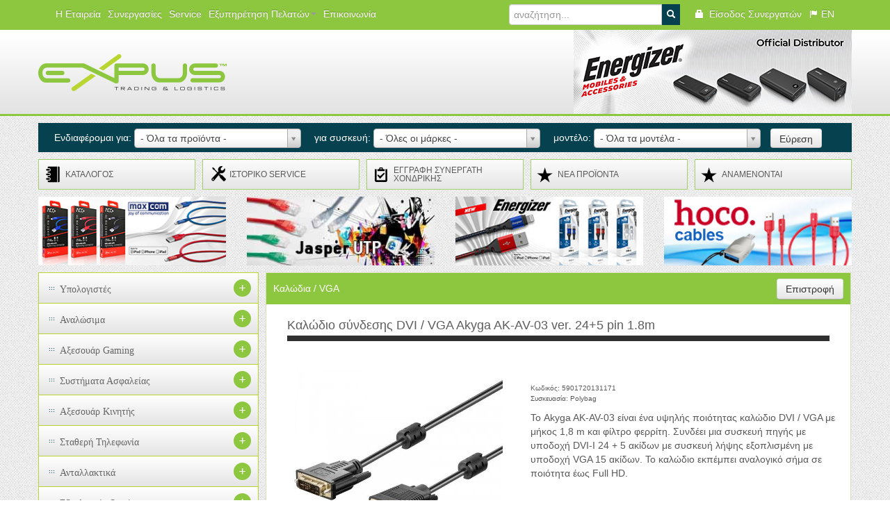

--- FILE ---
content_type: text/html; charset=UTF-8
request_url: https://www.expus.gr/products/Cables/VGA/5901720131171
body_size: 9522
content:
<!DOCTYPE html>
<html lang="en">
    <head>
        <!-- Basic Page Needs
        ================================================== -->
        <meta charset="utf-8" />
        <title>
                        Expus Trading &amp; Logistics
                                </title>


                                <!-- Search engines -->
            <meta name="description" content="Expus Trading &amp; Logistics - Καλώδιο σύνδεσης DVI / VGA Akyga AK-AV-03 ver. 24+5 pin 1.8m">
            <!-- Google Plus -->
            <!-- Update your html tag to include the itemscope and itemtype attributes. -->
            <!-- html itemscope itemtype="http://schema.org/{CONTENT_TYPE}" -->
            <meta itemprop="name" content="Καλώδιο σύνδεσης DVI / VGA Akyga AK-AV-03 ver. 24+5 pin 1.8m">
            <meta itemprop="description" content="Καλώδιο σύνδεσης DVI / VGA Akyga AK-AV-03 ver. 24+5 pin 1.8m">
            <meta itemprop="image" content="http://images.expus.gr/assets/products/39095_th.jpg">
            <!-- Twitter -->
            <meta name="twitter:card" content="summary">
            <meta name="twitter:site" content="Expus Trading &amp; Logistics">
            <meta name="twitter:title" content="Καλώδιο σύνδεσης DVI / VGA Akyga AK-AV-03 ver. 24+5 pin 1.8m">
            <meta name="twitter:description" content="Το Akyga AK-AV-03 είναι ένα υψηλής ποιότητας καλώδιο DVI / VGA με μήκος 1,8 m και φίλτρο φερρίτη. Συνδέει μια συσκευή πηγής με υποδοχή DVI-I 24 + 5 ακίδων με συσκευή λήψης εξοπλισμένη με υποδοχή VGA 15 ακίδων. Το καλώδιο εκπέμπει αναλογικό σήμα σε ποιότητα έως Full HD.">
            <meta name="twitter:creator" content="Expus Trading &amp; Logistics">
            <meta name="twitter:image:src" content="http://images.expus.gr/assets/products/39095_th.jpg">
            <!-- Open Graph General (Facebook & Pinterest) -->
            <meta property="og:url" content="https://www.expus.gr/products/Cables/VGA/5901720131171">
            <meta property="og:title" content="Καλώδιο σύνδεσης DVI / VGA Akyga AK-AV-03 ver. 24+5 pin 1.8m">
            <meta property="og:description" content="Καλώδιο σύνδεσης DVI / VGA Akyga AK-AV-03 ver. 24+5 pin 1.8m">
            <meta property="og:site_name" content="Expus Trading &amp; Logistics">
            <meta property="og:image" content="http://images.expus.gr/assets/products/39095_th.jpg">
            <meta property="og:type" content="product">
            <meta name="keywords" content="Expus, mobiles accessories, cases, batteries, hands free, bluetooth, Καλώδιο σύνδεσης DVI / VGA Akyga AK-AV-03 ver. 24+5 pin 1.8m" />
                    
        <!-- Mobile Specific Metas
        ================================================== -->
        <meta name="viewport" content="width=device-width, initial-scale=1.0">

        <script src="https://www.expus.gr/assets/js/jquery-1.10.2.min.js"></script>
        <script src="https://www.expus.gr/assets/js/jquery-ui-1.10.3.min.js"></script>

        <!-- ISOTOPE JAVASCRIPT  -->
        <script type="text/javascript" src="https://www.expus.gr/assets/js/isotope.pkgd.min.js"></script>

        <script type="text/javascript" src="https://www.expus.gr/assets/js/highslide/highslide-with-gallery.js"></script>
        <script type="text/javascript" src="https://www.expus.gr/assets/js/highslide/highslide.config.js" charset="utf-8"></script>
        <link rel="stylesheet" type="text/css" href="https://www.expus.gr/assets/css/highslide/highslide.css" />
        <!--[if lt IE 7]>
        <link rel="stylesheet" type="text/css" href="https://www.expus.gr/assets/css/highslide/highslide-ie6.css" />
        <![endif]-->

        <!-- BLACK FRIDAY JAVASCRIPT  -->
        <link rel="stylesheet" type="text/css" href="https://www.expus.gr/assets/css/flipclock.css"/>
        <script type="text/javascript" src="https://www.expus.gr/assets/js/flipclock.min.js"></script>

        <!-- CART JAVASCRIPT  -->
        <script type="text/javascript" src="https://www.expus.gr/assets/js/cart.js"></script>

        <!-- ALL OTHER JAVASCRIPT  (XML SETTINGS)-->
        <script type="text/javascript" src="https://www.expus.gr/assets/js/expus.js"></script>

        <!-- POPUP MESSAGE JAVASCRIPT  -->
        <script type="text/javascript" src="https://www.expus.gr/assets/js/tinybox.js"></script>

        <!-- CSS
        ================================================== -->
        <link href="https://www.expus.gr/assets/css/bootstrap.min.css" rel="stylesheet">
        <link href="https://www.expus.gr/assets/css/bootstrap-responsive.min.css" rel="stylesheet">
        <!-- <link href="https://www.expus.gr/assets/css/bootstrap-select.css" rel="stylesheet"> -->
        <link href="https://www.expus.gr/assets/css/select2.css" rel="stylesheet">
        <link href="https://www.expus.gr/assets/css/style.css" rel="stylesheet">
        <link href="https://www.expus.gr/assets/css/skitter.styles.css" rel="stylesheet">

        <!-- Tablet -->
        <link href="https://www.expus.gr/assets/css/style-tablet.css" rel="stylesheet" media="only screen and (min-width:150px) and (max-width:980px)">

        <!-- Desktop -->
        <link href="https://www.expus.gr/assets/css/style.css" rel="stylesheet" media="only screen and (min-width:980px)">

        <!-- menu adjuster -->
        <link href="https://www.expus.gr/assets/css/style-adj.css" rel="stylesheet"  media="only screen and (min-width:980px) and (max-width:1199px)">



        <!-- HTML5 shim, for IE6-8 support of HTML5 elements -->
        <!--[if lt IE 9]>
        <script src="http://html5shim.googlecode.com/svn/trunk/html5.js"></script>
        <![endif]-->

        <!-- Favicons
        ================================================== -->
        <link rel="apple-touch-icon-precomposed" sizes="144x144" href="https://www.expus.gr/assets/ico/apple-touch-icon-144-precomposed.png">
        <link rel="apple-touch-icon-precomposed" sizes="114x114" href="https://www.expus.gr/assets/ico/apple-touch-icon-114-precomposed.png">
        <link rel="apple-touch-icon-precomposed" sizes="72x72" href="https://www.expus.gr/assets/ico/apple-touch-icon-72-precomposed.png">
        <link rel="apple-touch-icon-precomposed" href="https://www.expus.gr/assets/ico/apple-touch-icon-57-precomposed.png">
        <link rel="shortcut icon" href="https://www.expus.gr/assets/ico/favicon.png">
        <script>
            $(function() {
                $('#sortable').sortable({
                    start: function(e, ui) {
                        // puts the old positions into array before sorting
                        var old_position = $(this).sortable('toArray');
                    },
                    update: function(event, ui) {
                        // grabs the new positions now that we've finished sorting
                        var new_position = $(this).sortable('toArray');
                        $("#xml-fields-order").val(new_position);
                    }
                });
                $( "#sortable" ).disableSelection();
            });
        </script>
    </head>
	<body>
		<div id="fb-root"></div>
		<script>(function(d, s, id) {
		  var js, fjs = d.getElementsByTagName(s)[0];
		  if (d.getElementById(id)) return;
		  js = d.createElement(s); js.id = id;
		  js.src = "//connect.facebook.net/en_US/sdk.js#xfbml=1&version=v2.7";
		  fjs.parentNode.insertBefore(js, fjs);
		}(document, 'script', 'facebook-jssdk'));</script>

		<script>
  (function(i,s,o,g,r,a,m){i['GoogleAnalyticsObject']=r;i[r]=i[r]||function(){
  (i[r].q=i[r].q||[]).push(arguments)},i[r].l=1*new Date();a=s.createElement(o),
  m=s.getElementsByTagName(o)[0];a.async=1;a.src=g;m.parentNode.insertBefore(a,m)
  })(window,document,'script','//www.google-analytics.com/analytics.js','ga');

  ga('create', 'UA-42718327-1', 'expus.gr');
  ga('send', 'pageview');

</script>
					<div class="header-bar">
				<div class="container">
					<div class="navbar navbar-inverse">
						<div class="navbar-inner">
							<div class="container">
								<a class="btn btn-navbar" data-toggle="collapse" data-target=".nav-collapse">
									<span class="icon-bar"></span>
									<span class="icon-bar"></span>
									<span class="icon-bar"></span>
								</a>

								<div class="nav-collapse collapse">
									<ul class="nav">
										<li><a href='/pages/company' >Η Εταιρεία</a></li><li><a href='/pages/partners' >Συνεργασίες</a></li><li><a href='/pages/service' >Service</a></li><li class="dropdown"><a class='dropdown-toggle' role='button' data-toggle='dropdown' data-target='#' href='/pages/customercare' >Εξυπηρέτηση Πελατών<b class='caret'></b></a><ul class="dropdown-menu" role="menu"><li><a href='/pages/faq' >F.A.Q.</a></li><li><a href='/pages/delivery-options' >Τρόποι Αποστολής</a></li><li><a href='/pages/payment-options' >Τρόποι Πληρωμής</a></li><li><a href='/pages/return-policy' >Πολιτική Επιστροφών</a></li></ul></li><li><a href='/pages/contact' >Επικοινωνία</a></li>
									</ul>

									<ul class="nav pull-right">
										<li><a href="https://www.expus.gr/auth/signin"><i class="icon-lock icon-white"></i>&nbsp;&nbsp;Είσοδος Συνεργατών</a></li>
										<li><a href="/lang/en"><i class="icon-flag icon-white"></i> EN</a></li>
									</ul>
								</div>

								<div class="search-box">
									<form method="POST" action="https://www.expus.gr/search/general" accept-charset="UTF-8" name="textSearch"><input name="_token" type="hidden" value="BtVrOJ0vJ0KbsDVBY9UWHeXOAPcFuBiolKAO24h6">    <div class="input-append">
        <input placeholder="αναζήτηση..." type="text" value="" name="searchWords" id="search">
        <a href="javascript:document.textSearch.submit()" class="btn-textSearch"><i class="icon-search icon-white"></i></a>
    </div>
</form>								</div>
							</div>
						</div>
					</div>
				</div>
			</div>

			<div class="header-logo-bar">
				<div class="container">
					<div class="logo">
						<a href="https://www.expus.gr/products"><img src="https://www.expus.gr/assets/img/logo_header.png" alt="Expus Logo"></a>
					</div>

					<div class="banners-top-right">
    <img src="https://www.expus.gr/assets/banners/header_banner.jpg" alt="">
</div>
				</div>
			</div>

			<!-- Container -->
			<div class="container">


				<!-- Notifications -->
				
				<div class="search_engine_bar">
    <form method="POST" action="https://www.expus.gr/search" accept-charset="UTF-8" name="quickSearch"><input name="_token" type="hidden" value="BtVrOJ0vJ0KbsDVBY9UWHeXOAPcFuBiolKAO24h6">        <span class='search-labels'>Ενδιαφέρομαι για: </span> <select class='selectpicker' name='searchCat' id='searchCat'><option value='0' selected>- Όλα τα προϊόντα -</option><optgroup label='Αξεσουάρ Κινητής'><option value='0107' >Bluetooth</option><option value='0112' >Bluetooth Ηχεία</option><option value='0104' >Hands Free</option><option value='0123' >Power Bank</option><option value='0124' >Selfie Sticks</option><option value='0125' >Strap</option><option value='0121' >Αντάπτορες</option><option value='0129' >Αξεσουάρ Bluetooth</option><option value='0130' >Ασύρματοι Φορτιστές</option><option value='0113' >Βάσεις Στήριξης</option><option value='0109' >Θήκες Tablet</option><option value='0106' >Θήκες Κινητών</option><option value='0111' >Καλώδια Σύνδεσης</option><option value='0102' >Μπαταρίες Κινητών</option><option value='0128' >Προστασία Κάμερας</option><option value='0118' >Προστατευτικές Μεμβράνες</option><option value='0103' >Φορτιστές</option></optgroup><optgroup label='Ανταλλακτικά'><option value='0312' >IC - Επαφές Πλακέτας</option><option value='0305' >Ακουστικά</option><option value='0331' >Βίδες</option><option value='0308' >Διακόπτες on off - Home Button</option><option value='0313' >Επαφές Φόρτισης</option><option value='0319' >Επαφές-Βάσεις Κάρτας Μνήμης & Sim</option><option value='0332' >Καλώδια - Βάσεις  Καλωδίων Κεραίας</option><option value='0304' >Καλώδια Πλακέ</option><option value='0326' >Κάμερες</option><option value='0321' >Καπάκια Μπαταρίας - Πίσω Καλλύματα</option><option value='0306' >Κουδούνια</option><option value='0327' >Μηχανισμοί Αφής</option><option value='0307' >Μικρόφωνα</option><option value='0334' >Μοτερ Δονησης</option><option value='0301' >Οθόνες</option><option value='0335' >Πλακέτες Κινητών</option><option value='0325' >Προσόψεις</option></optgroup></select>
        <span class='search-labels'>για συσκευή: </span> <select class='selectpicker' name='searchBrand' id='searchBrand'><option value='0' selected>- Όλες οι μάρκες -</option><option value='Acer' >Acer</option><option value='Alcatel' >Alcatel</option><option value='Allview' >Allview</option><option value='Apple' >Apple</option><option value='Archos' >Archos</option><option value='Arko' >Arko</option><option value='Asus' >Asus</option><option value='BenQ' >BenQ</option><option value='Bitmore' >Bitmore</option><option value='BlackView' >BlackView</option><option value='Blackberry' >Blackberry</option><option value='Caterpillar' >Caterpillar</option><option value='Chuwi' >Chuwi</option><option value='Coolpad' >Coolpad</option><option value='Crypto' >Crypto</option><option value='Cubot' >Cubot</option><option value='Dell' >Dell</option><option value='Doogee' >Doogee</option><option value='F&U' >F&U</option><option value='FlameFox' >FlameFox</option><option value='Fluo' >Fluo</option><option value='Gigabyte' >Gigabyte</option><option value='Gionee' >Gionee</option><option value='Google' >Google</option><option value='HTC' >HTC</option><option value='Hisense' >Hisense</option><option value='Honor' >Honor</option><option value='Huawei' >Huawei</option><option value='Intenso' >Intenso</option><option value='Kazam' >Kazam</option><option value='LG' >LG</option><option value='Leagoo' >Leagoo</option><option value='Lenovo' >Lenovo</option><option value='Maxcom' >Maxcom</option><option value='Maxton' >Maxton</option><option value='Mediacom' >Mediacom</option><option value='Meizu' >Meizu</option><option value='Micromax' >Micromax</option><option value='Microsoft' >Microsoft</option><option value='Mls' >Mls</option><option value='Motorola' >Motorola</option><option value='Nextbook' >Nextbook</option><option value='Nokia' >Nokia</option><option value='Omega' >Omega</option><option value='OnePlus' >OnePlus</option><option value='Oppo' >Oppo</option><option value='Panasonic' >Panasonic</option><option value='Posh' >Posh</option><option value='Prestigio' >Prestigio</option><option value='Realme' >Realme</option><option value='Samsung' >Samsung</option><option value='Serioux' >Serioux</option><option value='Sony - Sony Ericsson' >Sony - Sony Ericsson</option><option value='TCL' >TCL</option><option value='THL' >THL</option><option value='TP-Link' >TP-Link</option><option value='Tablet' >Tablet</option><option value='Toshiba' >Toshiba</option><option value='Turbo-X' >Turbo-X</option><option value='Ulefone' >Ulefone</option><option value='Vero' >Vero</option><option value='Vertex' >Vertex</option><option value='Vivo' >Vivo</option><option value='Vodafone' >Vodafone</option><option value='Wiko' >Wiko</option><option value='Wolder' >Wolder</option><option value='Xiaomi' >Xiaomi</option><option value='Xolo' >Xolo</option><option value='Yota' >Yota</option><option value='Yu' >Yu</option><option value='ZTE' >ZTE</option><option value='Zopo' >Zopo</option><option value='eStar' >eStar</option><option value='iMan' >iMan</option></select>
        <span class='search-labels'>μοντέλο: </span> <select class='selectpicker' name='searchModel' id='searchModel'><option value='0' selected>- Όλα τα μοντέλα -</option><option value='MLXM2B/A' >MLXM2B/A</option><option value='MLXN2B/A' >MLXN2B/A</option><option value='iPhone 6S' >iPhone 6S</option><option value='iPhone 7' >iPhone 7</option><option value='iPhone 7 Plus' >iPhone 7 Plus</option><option value='iPhone SE' >iPhone SE</option><option value='iPhone SE LTE' >iPhone SE LTE</option></select>
        <a href="javascript:quickSearchSubmit()" class="btn search">Εύρεση</a>
    </form></div>

				<div class="buttons-bar">
					<div class="container">
													<div class="btn-banner">
                        <a href="http://www.expus.gr/pages/catalog" class="ico-catalog size5">
                            ΚΑΤΑΛΟΓΟΣ
                        </a>
                    </div><div class="btn-banner">
                        <a href="http://expus.gr/service/rma" class="ico-service size5">
                            ΙΣΤΟΡΙΚΟ SERVICE
                        </a>
                    </div><div class="btn-banner">
                        <a href="http://www.expus.gr/register" class="ico-register size5">
                            ΕΓΓΡΑΦΗ ΣΥΝΕΡΓΑΤΗ ΧΟΝΔΡΙΚΗΣ
                        </a>
                    </div><div class="btn-banner">
                        <a href="http://www.expus.gr/products/new" class="ico-new-products size5">
                            ΝΕΑ ΠΡΟΪΟΝΤΑ
                        </a>
                    </div><div class="btn-banner">
                        <a href="https://www.expus.gr/products/expected" class="ico-new-products size5">
                            ΑΝΑMENONTAI
                        </a>
                    </div>
											</div>
				</div>

				<div class="static-banners">
                    <div class="span3">
                <a href="https://www.expus.gr/search/Cables/USB/filters/%CE%9A%CE%B1%CF%84%CE%B1%CF%83%CE%BA%CE%B5%CF%85%CE%B1%CF%83%CF%84%CE%AE%CF%82/Maxcom"><img src="/assets/banners/banner_maxcom_cables.jpg" alt=""></a>
            </div>
                    <div class="span3">
                <a href="http://www.expus.gr/search/Cables/UTP/filters/Κατασκευαστής/Jasper"><img src="/assets/banners/Banner_8.jpg" alt=""></a>
            </div>
                    <div class="span3">
                <a href="https://www.expus.gr/search/Cables/USB/filters/%CE%9A%CE%B1%CF%84%CE%B1%CF%83%CE%BA%CE%B5%CF%85%CE%B1%CF%83%CF%84%CE%AE%CF%82/Energizer"><img src="/assets/banners/Banner_energizer_cables.jpg" alt=""></a>
            </div>
                    <div class="span3">
                <a href="https://www.expus.gr/search/Cables/USB/filters/%CE%9A%CE%B1%CF%84%CE%B1%CF%83%CE%BA%CE%B5%CF%85%CE%B1%CF%83%CF%84%CE%AE%CF%82/Hoco"><img src="/assets/banners/hoco_3.jpg" alt=""></a>
            </div>
            </div>

				<div class="submenu">
        <div id="leftMenu">
            <div class="accordion" id="accordion2">
                                                        <div class="accordion-group">
                        <div class="accordion-heading ">
                            <a class="accordion-toggle" data-toggle="collapse" data-parent="#accordion2" href="#Computer">
                                Υπολογιστές                            </a>
                        </div>

                        <div id="Computer" class="accordion-body collapse" style="height: 0px; ">
                            <div class="accordion-inner">
                                <a class='accordion-sub ' href='https://www.expus.gr/products/Computer/Coolers'>Coolers</a><a class='accordion-sub ' href='https://www.expus.gr/products/Computer/Internal_Cables'>Internal Cables</a><a class='accordion-sub ' href='https://www.expus.gr/products/Computer/Laptop'>Laptop</a><a class='accordion-sub ' href='https://www.expus.gr/products/Computer/Refurbished_PC'>Refurbished PC</a><a class='accordion-sub ' href='https://www.expus.gr/products/Computer/Refurbished_Monitor'>Refurbished Οθόνες</a><a class='accordion-sub ' href='https://www.expus.gr/products/Computer/RAM_Memory'>Μνήμη RAM</a><a class='accordion-sub ' href='https://www.expus.gr/products/Computer/Laptop_Batteries'>Μπαταρίες Laptop</a><a class='accordion-sub ' href='https://www.expus.gr/products/Computer/PC_Monitor'>Οθόνες Η/Υ</a><a class='accordion-sub ' href='https://www.expus.gr/products/Computer/Laptop_Keyboards'>Πληκτρολόγια Laptop</a><a class='accordion-sub ' href='https://www.expus.gr/products/Computer/Power_Supply'>Τροφοδοτικά</a>                            </div>
                        </div>
                    </div>
                                                                            <div class="accordion-group">
                        <div class="accordion-heading ">
                            <a class="accordion-toggle" data-toggle="collapse" data-parent="#accordion2" href="#Consumables">
                                Αναλώσιμα                            </a>
                        </div>

                        <div id="Consumables" class="accordion-body collapse" style="height: 0px; ">
                            <div class="accordion-inner">
                                <a class='accordion-sub ' href='https://www.expus.gr/products/Consumables/Drum'>Drum</a><a class='accordion-sub ' href='https://www.expus.gr/products/Consumables/Ink'>Ink</a><a class='accordion-sub ' href='https://www.expus.gr/products/Consumables/Toner'>Toner</a>                            </div>
                        </div>
                    </div>
                                                                            <div class="accordion-group">
                        <div class="accordion-heading ">
                            <a class="accordion-toggle" data-toggle="collapse" data-parent="#accordion2" href="#Gaming_Accesories">
                                Αξεσουάρ Gaming                            </a>
                        </div>

                        <div id="Gaming_Accesories" class="accordion-body collapse" style="height: 0px; ">
                            <div class="accordion-inner">
                                <a class='accordion-sub ' href='https://www.expus.gr/products/Gaming_Accesories/Gamepads'>Gamepads</a><a class='accordion-sub ' href='https://www.expus.gr/products/Gaming_Accesories/Gamepads'>Gamepads</a>                            </div>
                        </div>
                    </div>
                                                                            <div class="accordion-group">
                        <div class="accordion-heading ">
                            <a class="accordion-toggle" data-toggle="collapse" data-parent="#accordion2" href="#Security_systems">
                                Συστήματα Ασφαλείας                            </a>
                        </div>

                        <div id="Security_systems" class="accordion-body collapse" style="height: 0px; ">
                            <div class="accordion-inner">
                                <a class='accordion-sub ' href='https://www.expus.gr/products/Security_systems/IP_Cameras'>IP Κάμερες</a>                            </div>
                        </div>
                    </div>
                                                                            <div class="accordion-group">
                        <div class="accordion-heading ">
                            <a class="accordion-toggle" data-toggle="collapse" data-parent="#accordion2" href="#Mobile_Accessories">
                                Αξεσουάρ Κινητής                            </a>
                        </div>

                        <div id="Mobile_Accessories" class="accordion-body collapse" style="height: 0px; ">
                            <div class="accordion-inner">
                                <a class='accordion-sub ' href='https://www.expus.gr/products/Mobile_Accessories/Bluetooth'>Bluetooth</a><a class='accordion-sub ' href='https://www.expus.gr/products/Mobile_Accessories/Bluetooth_Speakers'>Bluetooth Ηχεία</a><a class='accordion-sub ' href='https://www.expus.gr/products/Mobile_Accessories/Bluetooth_Keyboard'>Bluetooth Πληκτρολόγια</a><a class='accordion-sub ' href='https://www.expus.gr/products/Mobile_Accessories/Hands_Free'>Hands Free</a><a class='accordion-sub ' href='https://www.expus.gr/products/Mobile_Accessories/Power_Bank'>Power Bank</a><a class='accordion-sub ' href='https://www.expus.gr/products/Mobile_Accessories/Selfie_Sticks'>Selfie Sticks</a><a class='accordion-sub ' href='https://www.expus.gr/products/Mobile_Accessories/Strap'>Strap</a><a class='accordion-sub ' href='https://www.expus.gr/products/Mobile_Accessories/Adapters'>Αντάπτορες</a><a class='accordion-sub ' href='https://www.expus.gr/products/Mobile_Accessories/Bluetooth_Accesories'>Αξεσουάρ Bluetooth</a><a class='accordion-sub ' href='https://www.expus.gr/products/Mobile_Accessories/Wireless_Chargers'>Ασύρματοι Φορτιστές</a><a class='accordion-sub ' href='https://www.expus.gr/products/Mobile_Accessories/Holders'>Βάσεις Στήριξης</a><a class='accordion-sub ' href='https://www.expus.gr/products/Mobile_Accessories/Tablet_Cases'>Θήκες Tablet</a><a class='accordion-sub ' href='https://www.expus.gr/products/Mobile_Accessories/Cell_Phones_Cases'>Θήκες Κινητών</a><a class='accordion-sub ' href='https://www.expus.gr/products/Mobile_Accessories/Data_Cables'>Καλώδια Σύνδεσης</a><a class='accordion-sub ' href='https://www.expus.gr/products/Mobile_Accessories/Mobile_Batteries'>Μπαταρίες Κινητών</a><a class='accordion-sub ' href='https://www.expus.gr/products/Mobile_Accessories/Camera_Lens'>Προστασία Κάμερας</a><a class='accordion-sub ' href='https://www.expus.gr/products/Mobile_Accessories/Screen_Protectors'>Προστατευτικές Μεμβράνες</a><a class='accordion-sub ' href='https://www.expus.gr/products/Mobile_Accessories/Chargers'>Φορτιστές</a>                            </div>
                        </div>
                    </div>
                                                                            <div class="accordion-group">
                        <div class="accordion-heading ">
                            <a class="accordion-toggle" data-toggle="collapse" data-parent="#accordion2" href="#Land_Line_Products">
                                Σταθερή Τηλεφωνία                            </a>
                        </div>

                        <div id="Land_Line_Products" class="accordion-body collapse" style="height: 0px; ">
                            <div class="accordion-inner">
                                <a class='accordion-sub ' href='https://www.expus.gr/products/Land_Line_Products/Walkie_Talkie'>Walkie Talkie</a><a class='accordion-sub ' href='https://www.expus.gr/products/Land_Line_Products/Walkie_Talkie_Hands_Free'>Walkie Talkie Hands Free</a><a class='accordion-sub ' href='https://www.expus.gr/products/Land_Line_Products/Headphones'>Ακουστικά</a><a class='accordion-sub ' href='https://www.expus.gr/products/Land_Line_Products/Spare_Parts'>Ανταλλακτικά</a><a class='accordion-sub ' href='https://www.expus.gr/products/Land_Line_Products/Adapters'>Αντάπτορες</a><a class='accordion-sub ' href='https://www.expus.gr/products/Land_Line_Products/Dects'>Ασύρματα Τηλέφωνα</a><a class='accordion-sub ' href='https://www.expus.gr/products/Land_Line_Products/Land_Line_Phones'>Σταθερά Τηλέφωνα</a>                            </div>
                        </div>
                    </div>
                                                                            <div class="accordion-group">
                        <div class="accordion-heading ">
                            <a class="accordion-toggle" data-toggle="collapse" data-parent="#accordion2" href="#Spare_Parts">
                                Ανταλλακτικά                            </a>
                        </div>

                        <div id="Spare_Parts" class="accordion-body collapse" style="height: 0px; ">
                            <div class="accordion-inner">
                                <a class='accordion-sub ' href='https://www.expus.gr/products/Spare_Parts/IC'>IC - Επαφές Πλακέτας</a><a class='accordion-sub ' href='https://www.expus.gr/products/Spare_Parts/Receivers'>Ακουστικά</a><a class='accordion-sub ' href='https://www.expus.gr/products/Spare_Parts/Screws'>Βίδες</a><a class='accordion-sub ' href='https://www.expus.gr/products/Spare_Parts/on_off_-_Home_Button'>Διακόπτες on off - Home Button</a><a class='accordion-sub ' href='https://www.expus.gr/products/Spare_Parts/Plugin_Connectors'>Επαφές Φόρτισης</a><a class='accordion-sub ' href='https://www.expus.gr/products/Spare_Parts/Memory_Card_&_Sim_Connectors-Bases'>Επαφές-Βάσεις Κάρτας Μνήμης & Sim</a><a class='accordion-sub ' href='https://www.expus.gr/products/Spare_Parts/Antenna_Cables'>Καλώδια - Βάσεις  Καλωδίων Κεραίας</a><a class='accordion-sub ' href='https://www.expus.gr/products/Spare_Parts/Flex_Cables'>Καλώδια Πλακέ</a><a class='accordion-sub ' href='https://www.expus.gr/products/Spare_Parts/Cameras'>Κάμερες</a><a class='accordion-sub ' href='https://www.expus.gr/products/Spare_Parts/Battery_-_Back_Covers'>Καπάκια Μπαταρίας - Πίσω Καλλύματα</a><a class='accordion-sub ' href='https://www.expus.gr/products/Spare_Parts/Buzzers'>Κουδούνια</a><a class='accordion-sub ' href='https://www.expus.gr/products/Spare_Parts/Touch_Screen'>Μηχανισμοί Αφής</a><a class='accordion-sub ' href='https://www.expus.gr/products/Spare_Parts/Microphones'>Μικρόφωνα</a><a class='accordion-sub ' href='https://www.expus.gr/products/Spare_Parts/Vibration_Motor'>Μοτερ Δονησης</a><a class='accordion-sub ' href='https://www.expus.gr/products/Spare_Parts/Lcds'>Οθόνες</a><a class='accordion-sub ' href='https://www.expus.gr/products/Spare_Parts/PCB_Board'>Πλακέτες Κινητών</a><a class='accordion-sub ' href='https://www.expus.gr/products/Spare_Parts/Keypads'>Πληκτρολόγια</a><a class='accordion-sub ' href='https://www.expus.gr/products/Spare_Parts/Covers'>Προσόψεις</a>                            </div>
                        </div>
                    </div>
                                                                            <div class="accordion-group">
                        <div class="accordion-heading ">
                            <a class="accordion-toggle" data-toggle="collapse" data-parent="#accordion2" href="#Service_Equipment">
                                Εξοπλισμός Service                            </a>
                        </div>

                        <div id="Service_Equipment" class="accordion-body collapse" style="height: 0px; ">
                            <div class="accordion-inner">
                                <a class='accordion-sub ' href='https://www.expus.gr/products/Service_Equipment/Tools'>Εργαλεία</a><a class='accordion-sub ' href='https://www.expus.gr/products/Service_Equipment/Various_Service_Products'>Παρελκόμενα Service</a><a class='accordion-sub ' href='https://www.expus.gr/products/Service_Equipment/Hot_Air_-_Soldering_Stations'>Σταθμοί Κόλλησης - Θερμού Αέρα</a>                            </div>
                        </div>
                    </div>
                                                                            <div class="accordion-group">
                        <div class="accordion-heading ">
                            <a class="accordion-toggle" data-toggle="collapse" data-parent="#accordion2" href="#Batteries_-_flashlights">
                                Μπαταρίες - Φακοί                            </a>
                        </div>

                        <div id="Batteries_-_flashlights" class="accordion-body collapse" style="height: 0px; ">
                            <div class="accordion-inner">
                                <a class='accordion-sub ' href='https://www.expus.gr/products/Batteries_-_flashlights/Power_Station'>Power Station</a><a class='accordion-sub ' href='https://www.expus.gr/products/Batteries_-_flashlights/Cell_batteries'>Μπαταρίες Cell</a><a class='accordion-sub ' href='https://www.expus.gr/products/Batteries_-_flashlights/Hearing_Aid_Batteries'>Μπαταρίες Ακουστικών Βαρηκοΐας</a><a class='accordion-sub ' href='https://www.expus.gr/products/Batteries_-_flashlights/UPS_Batteries'>Μπαταρίες για UPS</a><a class='accordion-sub ' href='https://www.expus.gr/products/Batteries_-_flashlights/Rechargeable_batteries'>Μπαταρίες επαναφορτιζόμενες</a><a class='accordion-sub ' href='https://www.expus.gr/products/Batteries_-_flashlights/Non-Rechargeable_batteries'>Μπαταρίες μη επαναφορτιζόμενες</a><a class='accordion-sub ' href='https://www.expus.gr/products/Batteries_-_flashlights/Lead_acid_batteries'>Μπαταρίες Μολύβδου</a><a class='accordion-sub ' href='https://www.expus.gr/products/Batteries_-_flashlights/Flashlight'>Φακοί</a><a class='accordion-sub ' href='https://www.expus.gr/products/Batteries_-_flashlights/Battery_Chargers'>Φορτιστές Μπαταριών</a>                            </div>
                        </div>
                    </div>
                                                                            <div class="accordion-group">
                        <div class="accordion-heading ">
                            <a class="accordion-toggle" data-toggle="collapse" data-parent="#accordion2" href="#Storage_Media">
                                Αποθηκευτικά Μέσα                            </a>
                        </div>

                        <div id="Storage_Media" class="accordion-body collapse" style="height: 0px; ">
                            <div class="accordion-inner">
                                <a class='accordion-sub ' href='https://www.expus.gr/products/Storage_Media/SSD_Drive'>SSD Drive</a><a class='accordion-sub ' href='https://www.expus.gr/products/Storage_Media/Usb_Sticks'>Usb Sticks</a><a class='accordion-sub ' href='https://www.expus.gr/products/Storage_Media/Memory_Card_Reader'>Αναγνώστες Κάρτας Μνήμης</a><a class='accordion-sub ' href='https://www.expus.gr/products/Storage_Media/Memory_Cards'>Κάρτες Μνήμης</a>                            </div>
                        </div>
                    </div>
                                                                            <div class="accordion-group">
                        <div class="accordion-heading ">
                            <a class="accordion-toggle" data-toggle="collapse" data-parent="#accordion2" href="#PC_Accessories">
                                Αξεσουάρ H/Y                            </a>
                        </div>

                        <div id="PC_Accessories" class="accordion-body collapse" style="height: 0px; ">
                            <div class="accordion-inner">
                                <a class='accordion-sub ' href='https://www.expus.gr/products/PC_Accessories/Gamepads'>Gamepads</a><a class='accordion-sub ' href='https://www.expus.gr/products/PC_Accessories/Gamepads'>Gamepads</a><a class='accordion-sub ' href='https://www.expus.gr/products/PC_Accessories/Mousepad'>Mousepad</a><a class='accordion-sub ' href='https://www.expus.gr/products/PC_Accessories/Notebook_Coolers'>Notebook Coolers</a><a class='accordion-sub ' href='https://www.expus.gr/products/PC_Accessories/Switches'>Switches</a><a class='accordion-sub ' href='https://www.expus.gr/products/PC_Accessories/UPS'>UPS</a><a class='accordion-sub ' href='https://www.expus.gr/products/PC_Accessories/Usb_Gadgets'>Usb Gadgets</a><a class='accordion-sub ' href='https://www.expus.gr/products/PC_Accessories/Usb_Hubs'>Usb Hubs</a><a class='accordion-sub ' href='https://www.expus.gr/products/PC_Accessories/Web_Cameras'>Web Cameras</a><a class='accordion-sub ' href='https://www.expus.gr/products/PC_Accessories/WiFi'>WiFi</a><a class='accordion-sub ' href='https://www.expus.gr/products/PC_Accessories/Headphones'>Ακουστικά</a><a class='accordion-sub ' href='https://www.expus.gr/products/PC_Accessories/Speakers'>Ηχεία</a><a class='accordion-sub ' href='https://www.expus.gr/products/PC_Accessories/Tablet_Cases'>Θήκες Tablet</a><a class='accordion-sub ' href='https://www.expus.gr/products/PC_Accessories/Cleaning_Products'>Καθαριστικά Υλικά</a><a class='accordion-sub ' href='https://www.expus.gr/products/PC_Accessories/Microphones'>Μικρόφωνα</a><a class='accordion-sub ' href='https://www.expus.gr/products/PC_Accessories/Keyboards'>Πληκτρολόγια</a><a class='accordion-sub ' href='https://www.expus.gr/products/PC_Accessories/Mouse'>Ποντίκια</a><a class='accordion-sub ' href='https://www.expus.gr/products/PC_Accessories/Screen_Protectors'>Προστατευτικές Μεμβράνες</a><a class='accordion-sub ' href='https://www.expus.gr/products/PC_Accessories/Laptop_-_Tablet__Chargers'>Φορτιστές Laptop - Tablet</a>                            </div>
                        </div>
                    </div>
                                                                            <div class="accordion-group">
                        <div class="accordion-heading ">
                            <a class="accordion-toggle" data-toggle="collapse" data-parent="#accordion2" href="#Sound_and_Vision">
                                Ήχος και  Εικόνα                            </a>
                        </div>

                        <div id="Sound_and_Vision" class="accordion-body collapse" style="height: 0px; ">
                            <div class="accordion-inner">
                                <a class='accordion-sub ' href='https://www.expus.gr/products/Sound_and_Vision/TV_Box'>TV Box</a><a class='accordion-sub ' href='https://www.expus.gr/products/Sound_and_Vision/Stereo_Headphones'>Ακουστικά Stereo</a><a class='accordion-sub ' href='https://www.expus.gr/products/Sound_and_Vision/TV_Headphones'>Ακουστικά TV</a><a class='accordion-sub ' href='https://www.expus.gr/products/Sound_and_Vision/Accessories'>Αξεσουάρ</a><a class='accordion-sub ' href='https://www.expus.gr/products/Sound_and_Vision/TV_Stand'>Βάση Στήριξης TV</a><a class='accordion-sub ' href='https://www.expus.gr/products/Sound_and_Vision/Cameras'>Κάμερες</a><a class='accordion-sub ' href='https://www.expus.gr/products/Sound_and_Vision/HI-FI'>Οικιακός Ήχος</a><a class='accordion-sub ' href='https://www.expus.gr/products/Sound_and_Vision/Radios'>Ραδιόφωνα - Ξυπνητήρια</a><a class='accordion-sub ' href='https://www.expus.gr/products/Sound_and_Vision/Remote_Controls'>Τηλεχειριστήρια</a>                            </div>
                        </div>
                    </div>
                                                                            <div class="accordion-group">
                        <div class="accordion-heading ">
                            <a class="accordion-toggle" data-toggle="collapse" data-parent="#accordion2" href="#Mobile_Phones__-_Tablet">
                                Κινητά - Tablet                            </a>
                        </div>

                        <div id="Mobile_Phones__-_Tablet" class="accordion-body collapse" style="height: 0px; ">
                            <div class="accordion-inner">
                                <a class='accordion-sub ' href='https://www.expus.gr/products/Mobile_Phones__-_Tablet/Refurbished'>Refurbished</a><a class='accordion-sub ' href='https://www.expus.gr/products/Mobile_Phones__-_Tablet/Tablet'>Tablet</a><a class='accordion-sub ' href='https://www.expus.gr/products/Mobile_Phones__-_Tablet/Used_Phones'>Used Phones</a><a class='accordion-sub ' href='https://www.expus.gr/products/Mobile_Phones__-_Tablet/Wearables'>Wearables</a><a class='accordion-sub ' href='https://www.expus.gr/products/Mobile_Phones__-_Tablet/Accessories_Wearables'>Αξεσουάρ Wearables</a><a class='accordion-sub ' href='https://www.expus.gr/products/Mobile_Phones__-_Tablet/Mobile_Phones'>Κινητά Τηλέφωνα</a><a class='accordion-sub ' href='https://www.expus.gr/products/Mobile_Phones__-_Tablet/Wearables_Protevtion'>Προστασία Wearables</a><a class='accordion-sub ' href='https://www.expus.gr/products/Mobile_Phones__-_Tablet/Wearables_Chargers'>Φορτιστές Wearables</a>                            </div>
                        </div>
                    </div>
                                                                            <div class="accordion-group">
                        <div class="accordion-heading ">
                            <a class="accordion-toggle" data-toggle="collapse" data-parent="#accordion2" href="#Miscellaneous">
                                Διάφορα                            </a>
                        </div>

                        <div id="Miscellaneous" class="accordion-body collapse" style="height: 0px; ">
                            <div class="accordion-inner">
                                <a class='accordion-sub ' href='https://www.expus.gr/products/Miscellaneous/Inverters'>Inverters</a><a class='accordion-sub ' href='https://www.expus.gr/products/Miscellaneous/Car_Accessories'>Αξεσουάρ Αυτοκίνητου</a><a class='accordion-sub ' href='https://www.expus.gr/products/Miscellaneous/Marketing_Materials'>Διαφημιστικό Υλικό</a><a class='accordion-sub ' href='https://www.expus.gr/products/Miscellaneous/Office_Supplies'>Εξοπλισμός Γραφείου</a><a class='accordion-sub ' href='https://www.expus.gr/products/Miscellaneous/Store_Equipment'>Εξοπλισμός Καταστημάτων</a><a class='accordion-sub ' href='https://www.expus.gr/products/Miscellaneous/Power_Cords'>Ηλεκτρολογικός Εξοπλισμός</a>                            </div>
                        </div>
                    </div>
                                                                            <div class="accordion-group">
                        <div class="accordion-heading  active">
                            <a class="accordion-toggle" data-toggle="collapse" data-parent="#accordion2" href="#Cables">
                                Καλώδια                            </a>
                        </div>

                        <div id="Cables" class="accordion-body collapse" style="height: 0px; ">
                            <div class="accordion-inner">
                                <a class='accordion-sub ' href='https://www.expus.gr/products/Cables/3,5mm'>3,5mm</a><a class='accordion-sub ' href='https://www.expus.gr/products/Cables/HDMI'>HDMI</a><a class='accordion-sub ' href='https://www.expus.gr/products/Cables/RCA'>RCA</a><a class='accordion-sub ' href='https://www.expus.gr/products/Cables/USB'>USB</a><a class='accordion-sub ' href='https://www.expus.gr/products/Cables/Usb_to_Multi_Port'>Usb to Multi Port</a><a class='accordion-sub ' href='https://www.expus.gr/products/Cables/UTP'>UTP</a><a class='accordion-sub  active' href='https://www.expus.gr/products/Cables/VGA'>VGA</a><a class='accordion-sub ' href='https://www.expus.gr/products/Cables/For_Apple'>Για Apple</a><a class='accordion-sub ' href='https://www.expus.gr/products/Cables/Power_Cord'>Καλώδια Τροφοδοσίας</a><a class='accordion-sub ' href='https://www.expus.gr/products/Cables/Phone_Cables'>Τηλεφωνικά Καλώδια</a>                            </div>
                        </div>
                    </div>
                                                                            <div class="accordion-group">
                        <div class="accordion-heading ">
                            <a class="accordion-toggle" data-toggle="collapse" data-parent="#accordion2" href="#Small_Appliances">
                                Μικροσυσκευές                            </a>
                        </div>

                        <div id="Small_Appliances" class="accordion-body collapse" style="height: 0px; ">
                            <div class="accordion-inner">
                                <a class='accordion-sub ' href='https://www.expus.gr/products/Small_Appliances/More'>Διάφορα</a><a class='accordion-sub ' href='https://www.expus.gr/products/Small_Appliances/Blender'>Μπλέντερ</a><a class='accordion-sub ' href='https://www.expus.gr/products/Small_Appliances/Personal_Care'>Προσωπική Φροντίδα</a><a class='accordion-sub ' href='https://www.expus.gr/products/Small_Appliances/Cleaning_Devices'>Συσκευές Καθαρισμού</a>                            </div>
                        </div>
                    </div>
                                                                            <div class="accordion-group">
                        <div class="accordion-heading ">
                            <a class="accordion-toggle" data-toggle="collapse" data-parent="#accordion2" href="#Tools">
                                Εργαλεία                            </a>
                        </div>

                        <div id="Tools" class="accordion-body collapse" style="height: 0px; ">
                            <div class="accordion-inner">
                                <a class='accordion-sub ' href='https://www.expus.gr/products/Tools/Gloves'>Γάντια</a><a class='accordion-sub ' href='https://www.expus.gr/products/Tools/Screwdrivers'>Κατσαβίδια</a><a class='accordion-sub ' href='https://www.expus.gr/products/Tools/Cutters_-_Pliers'>Κοφτάκια - πένσες</a><a class='accordion-sub ' href='https://www.expus.gr/products/Tools/Power_Tool_Batteries'>Μπαταρίες Εργαλείων</a><a class='accordion-sub ' href='https://www.expus.gr/products/Tools/Multimeter'>Πολύμετρα</a><a class='accordion-sub ' href='https://www.expus.gr/products/Tools/Hot_Air_-_Soldering_Stations'>Σταθμοί Κόλλησης - Θερμού Αέρα</a><a class='accordion-sub ' href='https://www.expus.gr/products/Tools/Glass_Fibre_Eraser'>Υαλογράφοι</a>                            </div>
                        </div>
                    </div>
                                                                            <div class="accordion-group">
                        <div class="accordion-heading ">
                            <a class="accordion-toggle" data-toggle="collapse" data-parent="#accordion2" href="#Stock_House">
                                Stock House                            </a>
                        </div>

                        <div id="Stock_House" class="accordion-body collapse" style="height: 0px; ">
                            <div class="accordion-inner">
                                <a class='accordion-sub ' href='https://www.expus.gr/products/Stock_House/Selfie_Sticks'>Selfie Sticks</a><a class='accordion-sub ' href='https://www.expus.gr/products/Stock_House/Cell_Phones_Cases'>Θήκες Κινητών</a><a class='accordion-sub ' href='https://www.expus.gr/products/Stock_House/Cell_batteries'>Μπαταρίες Cell</a>                            </div>
                        </div>
                    </div>
                                                </div>
        </div>
                                </div>



				<div class="products_container">
																		<div class="product-item-breadcrumb">
								Καλώδια / VGA
								<a href="" class="btn back-btn">Επιστροφή</a>
							</div>

							<div class="product-item-landing">

								<div class="product-item-title">
																			Καλώδιο σύνδεσης DVI / VGA Akyga AK-AV-03 ver. 24+5 pin 1.8m
																	</div>


								<div class="product-item-left-col">
																			
										<div class="box_skitter product-box-photos">
											<ul>
												<li><a href="https://expusimages.blob.core.windows.net/assets/products/39095_w.jpg" onclick="return hs.expand(this)"><img src="https://expusimages.blob.core.windows.net/assets/products/39095_slider.jpg" alt="" /></a></li>
											</ul>
										</div>
									
									<div class="empty-height-50px">
										&nbsp;
									</div>
								</div>


								<div class="product-item-right-col">
									<div class="product-item-data-outer">
										<div class="product-item-data-codes">
											<p class="products-list-content">Κωδικός:  5901720131171<br>
											Συσκευασία:  Polybag</p>
										</div>

										<div class="product-item-details">
																							Το Akyga AK-AV-03 είναι ένα υψηλής ποιότητας καλώδιο DVI / VGA με μήκος 1,8 m και φίλτρο φερρίτη. Συνδέει μια συσκευή πηγής με υποδοχή DVI-I 24 + 5 ακίδων με συσκευή λήψης εξοπλισμένη με υποδοχή VGA 15 ακίδων. Το καλώδιο εκπέμπει αναλογικό σήμα σε ποιότητα έως Full HD.
																					</div>

									</div>

								</div>


								<div style="clear:both;"></div>

								<ul class="nav nav-tabs">
								    <li class="active"><a href="#chars" data-toggle="tab">Χαρακτηριστικά</a></li>
								    							    </ul>

								<div class="tab-content">
									<div class="tab-pane active" id="chars">
																																	<div class="product-chars-category">Βασικά Στοιχεία</div>
												<br>
												<ul>
																									<li>Εγγύηση: 2 Χρόνια</li>
																									<li>Μήκος: 1,8</li>
																									<li>Συσκευασία: Blister</li>
																									<li>Κατασκευαστής: Akyga</li>
																								</ul>
																														</div>
																	</div>

							</div>
															</div>

				<!-- Content -->
				
			</div>
		
		<footer>

    <div class="footer-outer">
                    <div class="container">
                <div>

                    <div class="span3 leftspan2 visible-desktop visible-tablet">
                        <div class="label_title5">ΕΠΙΚΟΙΝΩΝΙΑ</div>
                        <hr class="hr-1px-footer">

                        <p>Τηλ.: +30 2810 300940 <br>Fax: +30 2810 300943 <br>

                            Email Επικοινωνίας: <a href="&#109;&#97;&#105;&#108;to:i&#110;&#x66;&#x6f;&#x40;&#101;&#120;&#112;u&#115;&#46;&#103;r">info@expus.gr</a> </p>
                    </div>


                    <span class="inner_title_dotted visible-desktop"></span>



                </div>

            </div>

            <div><br>
            </div>
            <div class="container copyright visible-desktop visible-tablet">
                <div class="pull-left copy-left">
                    <p>&copy; Expus 2012-2025 - All Rights Reserved</p>
                </div>
                <div class="pull-right copy-right visible-desktop visible-tablet">
                   <p>Created by <a href="http://www.iworx.gr" target="_blank" rel="noopener">iWorx</a></p>
                </div>
            </div>
        


    </div>

    NULL

    </footer>

<!-- Javascripts
================================================== -->
<script src="https://www.expus.gr/assets/js/bootstrap/bootstrap.min.js"></script>
<!-- <script src="https://www.expus.gr/assets/js/bootstrap/bootstrap-select.js"></script> -->
<script src="https://www.expus.gr/assets/js/bootstrap-slider.js"></script>
<script src="https://www.expus.gr/assets/js/select2.js"></script>
<script src="https://www.expus.gr/assets/js/search.js"></script>
<script src="https://www.expus.gr/assets/js/jquery.easing.1.3.js"></script>
<script src="https://www.expus.gr/assets/js/jquery.skitter.js"></script>
<script src="https://www.expus.gr/assets/js/classie.js"></script>
<!-- <script src="https://www.expus.gr/assets/js/uisearch.js"></script> -->
<!-- UItoTop plugin -->
<script src="https://www.expus.gr/assets/js/jquery.ui.totop.min.js"></script>
<!-- <script>
    new UISearch(document.getElementById('sb-search'));
</script>-->

<script>

    $(document).ready(function() { $(".selectpicker").select2(); });

    $(document).ready(function() { $("#sorting_products").select2(); });

    $('.myTooltip').popover();

        $(document).ready(function(){
        $('a.back-btn').click(function(){
            parent.history.back();
            return false;
        });
    });

    $(document).ready(function() {

        $().UItoTop({ easingType: 'easeOutQuart' });

    });


    $(document).ready(function() {
        $('#Cables').collapse('show');

        

            });




</script>






		<script type="text/javascript" language="javascript">
			$(document).ready(function() {
				$(".product-box-photos").skitter({ auto_play: false, thumbs: true });
			});

			$('#myVideo').on('hidden.bs.modal', function () {
			    $("#myVideo iframe").attr("src", $("#myVideo iframe").attr("src"));
			});
		</script>

		
	</body>
</html>


--- FILE ---
content_type: text/css
request_url: https://www.expus.gr/assets/css/style.css
body_size: 6505
content:
* {
	outline:none !important;
}

body {
	margin:0px;
	padding:0px;
	font-family:Arial;
	background:url('../img/bg_main.png');
}

.header-bar {
	background:#8dc63f;
	height:43px;
}

.header-bar .navbar-inverse .navbar-inner {
	background:none;
	border:none;
	box-shadow: none;
}

.header-bar .navbar-inverse .nav .active > a, .navbar-inverse .nav .active > a:hover, .navbar-inverse .nav .active > a:focus {
	background:none;
	box-shadow:none;
}

.header-bar .navbar-inverse .brand, .navbar-inverse .nav > li > a {
	color:#FFF;
	font-size:14px;
}

.header-bar .navbar-inverse .brand, .navbar-inverse .nav > li > a:hover {
	color:#06414f;
	text-shadow: 0 -1px 0 rgba(255, 255, 255, 0.25);
}

.header-bar .navbar-inverse .nav .active > a:hover {
	background:none;
	box-shadow:none;
	text-shadow: 0 -1px 0 rgba(0, 0, 0, 0.25);
}

.header-logo-bar {
	height:121px;
	background:url('../img/bg_header.png') repeat-x;
	border-bottom: 3px solid #8DC63F;
}

.header-logo-bar .logo {
	line-height:121px;
	float:left;
	position: relative;
    /*z-index: 100;*/
}

.mainmenu-bar {
	height:61px;
	background:url('../img/bg_mainmenu.png') repeat-x;
	border-top:3px solid #8dc63f;
	border-bottom:3px solid #8dc63f;
}

.mainmenu-bar ul {
	margin:0px;
	padding:0px;
}

.mainmenu-bar .mainmenu li {
	float:left;
	list-style:none;
}

.mainmenu-bar .mainmenu li a {
	float:left;
	list-style:none;
	display:block;
	height:61px;
	line-height:61px;
	padding:0px 13px;
	color:#828282;
	font-size:12px;
	text-decoration: none;
}

.mainmenu-bar .mainmenu li.active a {
	float:left;
	list-style:none;
	display:block;
	height:61px;
	line-height:61px;
	padding:0px 13px;
	background:#8dc63f;
	text-decoration: none;
	color:#FFF;
	font-size:12px;
}

.mainmenu-bar .mainmenu li a:hover {
	background:#8dc63f;
	text-decoration: none;
	color:#FFF;
}

.search_engine_bar {
	height:32px;
	margin:10px 0px;
	background:#06414f;
	color:#FFF;
	padding:5px 8px;
	line-height:32px;
}

.submenu {
	width:315px;
	border-left:1px solid #b9d531;
	border-bottom:1px solid #b9d531;
	border-right:1px solid #b9d531;
	float:left;
}

#leftMenu {
    font-family:'Myriad Pro';
    font-size:14px;
}

#leftMenu .accordion-group {
    margin-bottom: 0px;
    border:0px;
    -webkit-border-radius: 0px;
    -moz-border-radius: 0px;
    border-radius: 0px;
}


#leftMenu .accordion-heading {
    height: 43px;
    border-top: 1px solid #b9d531; /* inner stroke */
    /* background-color: #353535; layer fill content; */
    background: url('../img/bg_submenu_item_dots.png') 15px 20px no-repeat, url('../img/bg_submenu_item_circle_plus.png') 280px 9px no-repeat, -moz-linear-gradient(0deg, #e4e4e4 0%, #FFF 100%); /* gradient overlay*/
    background: url('../img/bg_submenu_item_dots.png') 15px 20px no-repeat, url('../img/bg_submenu_item_circle_plus.png') 280px 9px no-repeat, -o-linear-gradient(0deg, #e4e4e4 0%, #FFF 100%); /* gradient overlay*/
    background: url('../img/bg_submenu_item_dots.png') 15px 20px no-repeat, url('../img/bg_submenu_item_circle_plus.png') 280px 9px no-repeat, -webkit-linear-gradient(0deg, #e4e4e4 0%, #FFF 100%); /* gradient overlay*/
    background: url('../img/bg_submenu_item_dots.png') 15px 20px no-repeat, url('../img/bg_submenu_item_circle_plus.png') 280px 9px no-repeat, linear-gradient(0deg, #e4e4e4 0%, #FFF 100%); /* gradient overlay */
	/* background-image:url('../img/bg_submenu_item_circle_plus.png'); */

    /* background:url('../img/bg_submenu_item.png') repeat-x; */
    list-style-type:none;
    text-indent:15px;
}

#leftMenu .accordion-heading a {
    color: #666666; /* text color */
    text-decoration:none;
    font-weight:normal;
    height: 43px;
    padding:0px 15px;
    line-height:47px;
}

#leftMenu .accordion-heading a:hover {
    color:#FFF;
    background: url('../img/bg_submenu_item_dots_white.png') 15px 20px no-repeat, url('../img/bg_submenu_item_circle_plus_white.png') 280px 9px no-repeat, #8dc63f;
    padding:0px 15px;
}

#leftMenu .accordion-heading.active a{
    background: url('../img/bg_submenu_item_dots_white.png') 15px 20px no-repeat, url('../img/bg_submenu_item_circle_minus.png') 280px 8px no-repeat, #06414f;
	color:#FFF;
}

.submenu .accordion {
    margin-bottom: 0px;
}

.accordion-body.collapse {
	background:#FFF;
}


.products_container {
	float:left;
	margin-left:10px;
	border:1px solid #d8dfb7;
	overflow: hidden;
	width:840px;
	background:#FFF;
}

.noaccess_container {
	float:left;
	margin-left:10px;
	border:1px solid #d8dfb7;
	overflow: hidden;
	width:800px;
	background:#FFF;
	min-height:400px;
	padding:20px;
}

.products_container_inner {
	float:left;
	margin-left:10px;
	border:1px solid #d8dfb7;
	overflow: hidden;
	width:840px;
	background:#FFF;
}

.products_container_inner .product-item {
	float:left;
	margin:16px;
	min-height:415px;
	width:175px;
	position:relative;
}

.products_container_inner .product-item-guest {
	float:left;
	margin:16px;
	min-height:340px;
	width:175px;
}

.product-item {
	float:left;
	margin:12px;
	min-height:415px;
	width:175px;
}

.product-item-guest {
	float:left;
	margin:12px;
	min-height:340px;
	width:175px;
}

.products-list-thumb {
	border:1px solid #c3c3c3;
	width:170px;
	height:170px;
	display:block;
	text-align:center;
	margin:0;
}

.products-list-title {
	font-size:11px;
	font-family: Arial;
	color:#06414f;
	height:70px;
	line-height:16px;
	word-wrap: break-word;
}

.products-list-content {
	color:#585858;
	font-size:10px;
	line-height:15px;
	min-height:auto;
}

.products-list-content-admin {
	min-height:200px;
}

.products-items-price-container {
	font-size:10px;
	font-family: Arial;
	height:62px;
	width:56px;
	float:left;
	border-top:1px solid #989898;
	border-left:1px solid #989898;
	border-bottom:1px solid #989898;
}

.products-items-price-admin-container {
	font-size:10px;
	font-family: Arial;
	height:62px;
	width:53px;
	float:left;
	border-top:1px solid #989898;
	border-left:1px solid #989898;
	border-bottom:1px solid #989898;
}

.products-items-price-change-container {
	font-size:10px;
	font-family: Arial;
	height:93px;
	width:44px;
	float:left;
	border-top:1px solid #989898;
	border-left:1px solid #989898;
}

.products-items-price-change-container2 {
	font-size:10px;
	font-family: Arial;
	height:124px;
	width:44px;
	float:left;
	border-top:1px solid #989898;
	border-left:1px solid #989898;
}

.products-items-price-container-outer {
	height:65px;
}

.products-items-price-container-outer .products-items-price-container:last-child {
	font-size:10px;
	font-family: Arial;
	height:62px;
	width:56px;
	float:left;
	border-right:1px solid #989898;
}

.products-items-price-container-outer .products-items-price-admin-container:last-child {
	font-size:10px;
	font-family: Arial;
	height:62px;
	width:53px;
	float:left;
	border-right:1px solid #989898;
}

.products-items-price-change-container-outer .products-items-price-change-container:last-child {
	font-size:10px;
	font-family: Arial;
	height:93px;
	width:44px;
	float:left;
	border-right:1px solid #989898;
}

.products-items-price-title {
	background:#898c89;
	color:#FFF;
	text-align:center;
	height:30px;
	line-height:30px;
	border-bottom:1px solid #b8b8b8;
}

.products-items-price-price {
	background:#FFF;
	color:#585858;
	text-align:center;
	height:30px;
	line-height:30px;
}

.products-items-price-price-change {
	background:#DEDEDE;
	border-top:1px solid #565656;
	text-align: center;
	height:31px;
}

.products-list-hr {
	border-bottom:1px dotted #a4a4a4;
	margin:0px;
	clear:both;
}

.products-list-buy-compare-outer {
	height:40px;
	margin-top:10px;
}

.products-list-buy-compare-outer div {
	float:left;
	margin-right:10px;
}

.products-list-buy-compare-outer div:last-child {
	margin-right:0px;
}

.products-list-compare-checkbox {
	display: inline-block;
	line-height: 25px;
	padding-top: 0px;
	vertical-align: bottom;
}

.products-list-number-of-items select {
	width:80px;
	margin-top:10px;
	float:left;
}

.btn-buy {
	display:block;
	float:left;
	width:37px;
	height:30px;
	background:url('../img/btn_buy.png') no-repeat;
}

.btn-wish {
	display:block;
	float:left;
	width:37px;
	height:30px;
	background:url('../img/btn_wish.png') no-repeat;
}

.products-input-number-of-items input {
	width:60px;
}

.products-input-number-of-items{
	float:right;
	margin-top:10px;
	height: 40px;
}

.product-item-landing .products-input-number-of-items {
    float: left;
    height: 40px;
    margin-left: 20px;
    margin-top: 10px;
}

.product-item-number-of-items select {
	width:80px;
	margin-top:10px;
	float:left;
}

.product-item-input-number-of-items input {
	width:60px;
}

.product-item-input-number-of-items{
	float:left;
	margin-top:10px;
	margin-left:10px;
}

.footer-outer {
	background: url('../img/bg_footer.png');
	height:320px;
	border-top:9px solid #8dc63f;
	margin-top:20px;
	color:#FFF;
}

.hr-1px-footer {
	border-bottom:1px solid #b0b0b0;
	border-top:none;
	height:0px;
	margin-top:5px;
}

.label_title5 {
	margin-top:20px;
}

.product-item-breadcrumb {
	background:#8dc63f;
	height:45px;
	line-height:45px;
	color:#fff;
	padding-left: 10px;
	margin-bottom:20px;
}

.product-item-landing {
	padding-left:30px;
}

.product-item-title {
	font-size:18px;
	color:#5e5e5e;
	border-bottom:8px solid #303030;
	padding-bottom:5px;
	width:780px;
	margin-bottom:30px;
}

.product-item-landing .product-item-main-photo {
	width:320px;
	height:320px;
	border:1px solid #CCC;
	float:left;
}

.product-item-data-outer {
	float:left;
	color:#585858;
	width:460px;
	font-size:14px;
	min-height:322px;
}

.product-item-data-codes {
	font-size:10px;
	line-height:14px;
}

.product-item-left-col {
	float:left;
}

.product-items-price-container-outer {
	margin-top:20px;
}

.margintop20 {
	margin-top:20px;
}

.paddingtop5 {
	padding-top:5px;
}

.product-item-right-col {
	float:right;
	width:460px;
	margin-top:30px;
}

.green {
	background:#8dc63f;
	color:#FFF;
	text-shadow: none;
	height:30px;
	line-height:30px;
	width:200px;
}

.green:hover {
	background:#7cbd24;
	color:#FFF;
}

.product-item-details {
	min-height:280px;
	padding-right:20px;
}

.empty-height-50px {
	height:50px;
	clear:both;
}

.cart-bar-outer {
	background:#FFF;
	width:100%;
	height:40px;
	position: fixed;
	bottom: 0;
	-webkit-box-shadow: 0px 0px 10px rgba(0,0,0,.8);
	-moz-box-shadow: 0px 0px 10px rgba(0,0,0,.8);
	box-shadow: 0px 0px 10px rgba(0,0,0,.8);
	z-index:99999;
}

.cart-center {
	margin:0 auto;
	width:530px;
}

.cart-widget {
	margin:0 auto;
	line-height:40px;
	float:left;
}

.cart-widget a {
	float:left;
}

.cart-main-title {
	float:left;
	margin-right:10px;
	line-height:40px;
	background:#FFF;
	padding-left:10px;
}

.cart-goto-button {
	float:left;
	margin-right:10px;
	line-height:40px;
	margin-left:20px;
}

.cart-inner {
	float:left;
}

.cart-widget .cart-title {
	color:#000;
	text-indent:15px;
	float:left;
}

.cart-widget .cart-value {
	color:#699928;
	text-indent:15px;
}

.cart-widget .cart-line {
	border-top:1px solid #e5e5e5;
	border-bottom:1px solid #fff;
	margin:0 0 0 15px;
	padding:0;
}

.cart-list-thumb {
	border:1px solid #c3c3c3;
	width:90px;
	height:90px;
	display:block;
	text-align:center;
	margin:0;
}

.btn-checkout{
	border:1px solid #cacaca;
}

.product-chars-category {
	height:30px;
	text-indent: 15px;
	border-bottom:1px solid #7cbd24;
	color:#525252;
	font-weight: bold;
	line-height:30px;
}

.product-item-landing .nav-tabs {
	margin-right:30px;
}

.product-chars-category {
	margin-right:30px;
}

.product-item-landing .nav > li > a {
    color:#7cbd24;
}

.product-item-landing .nav > li.active > a {
    color:#525252;
}

.navbar-inverse .nav .active > a, .navbar-inverse .nav .active > a:hover, .navbar-inverse .nav .active > a:focus {
	color:#333333;
}

.filters-area {
	margin:18px 30px 18px 17px;
	border:1px solid #b2b2b2;
	overflow:hidden;
	padding:10px 0 10px 20px;
}

.filters-area-title {
	text-indent:8px;
	margin:5px 20px 10px 0;
	padding:10px 0;
	border-bottom:1px solid #c0c0c0;
}
.filters-area .filter-item {
	float:left;
	width:250px;
}

.filters-area .filter-submit {
	clear:both;
	float:right;
	margin-right:50px;
}

.cart_container {
	padding:20px;
	padding-bottom:40px;
	float:left;
	margin-left:10px;
	border:1px solid #d8dfb7;
	overflow: hidden;
	width:800px;
	background:#FFF;
}


.cart_container input {
	width:40px;
	text-align:center;
}

.cart_container .change-price-button input {
	width:auto;
}

.btn-more {
	width:30px;
	float:right !important;
}

#tinybox {
    display: none;
    padding: 10px;
    position: absolute;
    z-index: 3000;
}

#tinymask {
    background: none repeat scroll 0 0 #000000;
    display: none;
    height: 100%;
    left: 0;
    position: absolute;
    top: 0;
    width: 100%;
    z-index: 2500;
}

#tinycontent {
    background: none repeat scroll 0 0 #FFFFFF;
    padding:10px;
    border: 10px solid #E3E3E3;
}

.product-item-buy-outer {
	clear:both;
}

.backend-topmargin {
	height:43px;
}

.container.white {
	background:#FFF;
	padding:20px;
}


.form-horizontal .control-label {
	width:200px;
	margin-right:20px;
}

.search {
	margin-left:10px;
	height:18px;
}

.search_container {
	background:#FFF;
	padding:20px;
	overflow:hidden;
	padding-left:35px;
}

.default_container {
	background:#FFF;
	padding:20px 0px;
	overflow:hidden;
}

.search-labels {
	display:inline-block;
	vertical-align:middle;
	height:22px;
	line-height: 20px;
	margin-left:15px;
}

.alert-area {
	margin:18px 30px 0px 17px;
	overflow:hidden;
	padding:0;
}

.login-box {
	background:#8dc63f;
	color:#FFF;
	border-radius: 20px;
	width:180px;
	height:20px;
	float:right;
	padding:10px;
	margin-top:40px;
	text-align:center;
}

.login-box:hover {
	text-decoration: none;
	color:#FFF;
	background:#06414F;
}

.menu-mob-phones {
	float:right;
	display:block;
	background:#06414F;
	color:#FFF;
	text-decoration:none;
	font-size: 12px;
    height: 61px;
    line-height: 61px;
    padding:0px 13px;
}

.menu-mob-phones:hover {
	background:#8DC63F;
	color:#FFF;
	text-decoration:none;
}

.available-blue {
	display:inline-block;
	width:8px;
	height:8px;
	background:#00aff0;
	border:1px solid #3887bb;
	margin-right:4px;
}

.available-green {
	display:inline-block;
	width:8px;
	height:8px;
	background:#157200;
	border:1px solid #539844;
	margin-right:4px;
}

.available-orange {
	display:inline-block;
	width:8px;
	height:8px;
	background:#ffa800;
	border:1px solid #a8804b;
	margin-right:4px;
}

.available-red {
	display:inline-block;
	width:8px;
	height:8px;
	background:#ff0000;
	border:1px solid #984444;
	margin-right:4px;
}

.available-purple {
	display:inline-block;
	width:8px;
	height:8px;
	background:#8428ab;
	border:1px solid #984444;
	margin-right:4px;
}

.products-list-available {
	font-size:11px;
}

.page-header h3 {
	margin-left:15px;
}

.btn-cart-remove-item {
	display:block;
	background:url('../img/btn_cart_remove_item.png') no-repeat;
	width:30px;
	height:30px;
	margin-left:15px;
}

.cart_specials {
	width:46%;
	background:#dae9c6;
	border:1px solid #a9b894;
	margin:5px;
	padding:10px;
	min-height:120px;
}

.clear {
	clear:both;
}

.cart_specials h4 {
	padding:0px;
	margin:0 0 10px 0;
	font-size:15px;
	color:#06414f;
}

.banners-left {
    float: left;
    width: 315px;
    margin-bottom:10px;
}

.banners-top-right {
	float:right;
}

.cartItemsNum {
	border-radius: 10px;
	height:20px;
	min-width:20px;
	text-align: center;
	position:absolute;
	z-index:2;
	margin-top:-180px;
	margin-left:163px;
	background:#8DC63F;
	color:#FFF;
	padding:1px;
	display:none;
}

.sticker-nowarranty {
	height:68px;
	width:70px;
	position:absolute;
	z-index:3;
	margin-top:-175px;
	right:0px;
	background:url('../img/nowarranty-sticker.png') no-repeat;
}

.sticker-offer {
	height:68px;
	width:70px;
	position:absolute;
	z-index:3;
	margin-top:-175px;
	margin-left:-3px;
	background:url('../img/offer-sticker.png') no-repeat;
}

.sticker-eol {
	height:68px;
	width:70px;
	position:absolute;
	z-index:3;
	margin-top:-175px;
	margin-left:-3px;
	background:url('../img/sticker_eol.png') no-repeat;
}

.sticker-new {
	height:67px;
	width:68px;
	position:absolute;
	z-index:3;
	margin-top:-175px;
	margin-left:-3px;
	background:url('../img/new-sticker.png') no-repeat;
}

.sticker-premium {
	height:68px;
	width:70px;
	position:absolute;
	z-index:3;
	margin-top:-40px;
	margin-left:118px;
	background:url('../img/premium-sticker.png') no-repeat;
}

.banks {
	width:33%;
	float:left;
	font-size:11px;
}

.banks-cyprus {
	width:50%;
	float:left;
	font-size:11px;
}

.banks_outer {
	background: none repeat scroll 0 0 #e7f1d9;
    border: 1px solid #A9B894;
    margin: 5px;
    padding: 15px;
    overflow:hidden;
    margin-bottom:15px;
}

.banks_outer h4 {
	padding:0px;
	margin:0 0 10px 0;
	font-size:15px;
	color:#06414f;
}

.select2-container {
	width:240px;
}

.newsletter-check {
	float:left;
	width:33%;
}

.newsletter-check label {
	display:inline-block;
}

.newsletter-bar {
	margin-top:15px;
	width:100%;
	background:#8DC63F;
	border:1px solid #888888;
	color:#FFF;
	padding:5px;
	margin-bottom:10px;
}

.special-outer-banners {
	margin-bottom:10px;
	overflow:hidden;
	border:3px solid #8dc63f;
	background:#8dc63f;
}

.special-outer-banners .banner-day-offer {
	float:left;
}

.special-outer-banners .day-offer-image {
	float:left;
}

.special-outer-banners .day-offer-main {
	color:#FFF;
	float:left;
	margin:0 15px 15px 40px;
	width:570px;
	height:155px;
	position:relative;
}

.special-outer-banners .day-offer-price-outer {
	float:left;
	color:#FFF;
	text-align: center;
	margin:5px 0 0 0;
}

.special-outer-banners .day-offer-price-btn-outer .day-offer-price-from {
	font-size:20px;
	color:#000;
	margin-bottom:10px;
	text-decoration: line-through;
}

.special-outer-banners .day-offer-price-btn-outer .day-offer-price-to {
	font-size:32px;
}

.special-outer-banners .day-offer-price-outer {
	float:left;
}

.special-outer-banners .day-offer-main h2 {
	margin-top:0;
	margin-bottom:0;
}

.special-outer-banners .day-offer-description {
	font-size:16px;
}

.special-outer-banners .day-offer-btn {
	float:left;
	margin-left:15px;
	margin-top:20px;
}

.day-offer-clock {
	margin-left:0 !important;
	width:361px;
	padding:0;
	text-align:center;
	float:left;
	margin-top:30px;
	color:#FFF;
	font-size:24px;
}

.day-offer-clock .flip-clock-divider .flip-clock-label {
	display:none;
}

.day-offer-clock .clock {
    /* zoom: 0.7; */
	-ms-transform: scale(0.7);
	-moz-transform: scale(0.7);
	-webkit-transform: scale(0.7);
    transform: scale(0.7);
	padding:0;
	margin:0 0 0 -18%;
	width:150%;
	color:#FFF;
}

.static-banners {
	margin-bottom:10px;
	overflow:hidden;
}

.static-banners .span3:first-child {
	margin-left:0px;
}

.rad {
	vertical-align: top !important;
	margin-right:5px !important;
}

#xml-ftp-settings {
	display: none;
}

#xml-email-settings {
	display: none;
}

#sortable {
	list-style-type: none;
	margin: 0;
	padding: 0;
	width: 60%;
}

#sortable li {
	-moz-box-sizing: border-box;
	box-sizing: border-box;
    background: -moz-linear-gradient(center top , #FAFAFA 0%, #EEEEEE 100%) repeat scroll 0 0 rgba(0, 0, 0, 0);
    border: 1px solid #CCCCCC;
    border-radius: 3px 3px 3px 3px;
    color: #333333;
    display: block;
    font-weight: normal;
    height: 30px;
    margin: 5px 0;
    padding: 5px 10px 5px 5px;
    text-decoration: none;
}

#sortable li span {
	position: absolute;
	margin-left: -1.3em;
}

#sortable li i {
	cursor: pointer;
	margin-right:10px;
}

.xml-checkbox-item {
	float:right;
	margin-right:10px;
}

.xml-checkbox-item-left {
	float:left;
	margin-right:10px !important;
}

.accordion-inner li {
	list-style: none;
}

.back-btn {
	float:right;
	margin-right:10px;
	margin-top:8px;
}

.cart_comments_outer {
	margin-top:30px;
	margin-left:3px;
}

.cart_comments_outer h4 {
	font-size:13px;
}

.cart-comments {
	width:98%;
	height:50px;
	resize:none;
	text-align: left;
}

/* FOR SEARCH COMPONTENT  */

@font-face {
	font-family: 'icomoon';
	src:url('../fonts/icomoon/icomoon.eot');
	src:url('../fonts/icomoon/icomoon.eot?#iefix') format('embedded-opentype'),
		url('../fonts/icomoon/icomoon.woff') format('woff'),
		url('../fonts/icomoon/icomoon.ttf') format('truetype'),
		url('../fonts/icomoon/icomoon.svg#icomoon') format('svg');
	font-weight: normal;
	font-style: normal;
}

.sb-search {
	position: relative;
	z-index:80;
	margin-top: 0px;
	width: 0%;
	min-width: 61px;
	height: 61px;
	float: right;
	overflow: hidden;
	-webkit-transition: width 0.3s;
	-moz-transition: width 0.3s;
	transition: width 0.3s;
	-webkit-backface-visibility: hidden;
	backface-visibility: hidden;
}

.sb-search-input {
	position: relative;
	float:right;
	top: 0;
	right: 61px;
	outline: none;
	background: #fff;
	width: 200px;
	height: 61px;
	margin: 0;
	z-index: 80;
	padding: 20px 5px 20px 20px !important;
	font-family: inherit;
	font-size: 20px;
	color: #8dc63f;
	border-width:0px 0px 0px 1px !important;
	border-color:#a1cf56 !important;
	box-shadow: none !important;
}

.sb-search-input::-webkit-input-placeholder {
	color: #efb480;
}

.sb-search-input:-moz-placeholder {
	color: #efb480;
}

.sb-search-input::-moz-placeholder {
	color: #efb480;
}

.sb-search-input:-ms-input-placeholder {
	color: #efb480;
}

.sb-icon-search,
.sb-search-submit  {
	width: 61px;
	height: 61px;
	display: block;
	position: absolute;
	right: 0;
	top: 0;
	padding: 0;
	margin: 0;
	line-height: 61px;
	text-align: center;
	cursor: pointer;
}

.sb-search-submit {
	background: #fff; /* IE needs this */
	-ms-filter: "progid:DXImageTransform.Microsoft.Alpha(Opacity=0)"; /* IE 8 */
    filter: alpha(opacity=0); /* IE 5-7 */
    opacity: 0;
	color: transparent;
	border: none;
	outline: none;
	z-index: -1;
}

.sb-icon-search {
	color: #fff;
	background: #a1cf56;
	z-index: 90;
	font-size: 22px;
	font-family: 'icomoon';
	font-style: normal;
	font-weight: normal;
	font-variant: normal;
	text-transform: none;
	-webkit-font-smoothing: antialiased;
}


/* Open state */
.sb-search.sb-search-open,
.no-js .sb-search {
	width: 290px;
	float:right;
	position:relative;
	z-index:80;
}

.sb-search.sb-search-open .sb-icon-search,
.no-js .sb-search .sb-icon-search {
	background: #a1cf56;
	color: #fff;
	z-index: 11;
}

.sb-search.sb-search-open .sb-search-submit,
.no-js .sb-search .sb-search-submit {
	z-index: 90;
}



/* FOR SEARCH COMPONENT - END */

.mainmenu {
	width:100%;
	position:relative;
	z-index:2;
	left:0;
	display:block;
	overflow:hidden;
}

.gen-search {
	float:right;
	height:43px;
}

.search-box {
	float:right;
	height:37px;
	margin-top:6px;
	margin-right:15px;
}

.btn-textSearch {
	background: #06414F;
    color: #FFFFFF;
    font-size: 22px;
    padding:6px;
    height:18px;
    display:inline-block;
}


.buttons-bar {
	margin-top:4px;
	margin-bottom:10px;
}

.btn-banner {
	float:left;
	padding-right:10px;
}

.btn-banner:last-child {
	padding-right:0;
}

.ico-mobiles {
	display:table-cell;
	color:#5a5a5a;
	height: 42px;
	background-color: #000;
	border: solid 1px rgba(141,198,63,.77);
	background: url('/assets/ico/mobiles.png') no-repeat, -webkit-linear-gradient(bottom, #e5e5e5, #fcfcfc);
	background: url('/assets/ico/mobiles.png') no-repeat, -moz-linear-gradient(bottom, #e5e5e5, #fcfcfc);
	background: url('/assets/ico/mobiles.png') no-repeat, -o-linear-gradient(bottom, #e5e5e5, #fcfcfc);
	background: url('/assets/ico/mobiles.png') no-repeat, linear-gradient(to top, #e5e5e5, #fcfcfc);
	font-size:12px;
	line-height:12px;
	padding-left:38px;
	vertical-align: middle;
}

.ico-mobiles:hover {
	color:#FFF;
	background-image: url('/assets/ico/mobiles_hover.png'), linear-gradient(to top, #8dc63f, #8dc63f);
	text-decoration:none;
}


.ico-offers {
	display:table-cell;
	color:#8dc63f;
	height: 42px;
	background-color: #000;
	border: solid 1px rgba(141,198,63,.77);
	background: url('/assets/ico/offers.png') no-repeat 4px 0, -webkit-linear-gradient(bottom, #e5e5e5, #fcfcfc);
	background: url('/assets/ico/offers.png') no-repeat 4px 0, -moz-linear-gradient(bottom, #e5e5e5, #fcfcfc);
	background: url('/assets/ico/offers.png') no-repeat 4px 0, -o-linear-gradient(bottom, #e5e5e5, #fcfcfc);
	background: url('/assets/ico/offers.png') no-repeat 4px 0, linear-gradient(to top, #e5e5e5, #fcfcfc);
	font-size:12px;
	line-height:12px;
	padding-left:38px;
	vertical-align: middle;
}

.ico-offers:hover {
	color:#FFF;
	background-image: url('/assets/ico/offers_hover.png'), linear-gradient(to top, #8dc63f, #8dc63f);
	text-decoration:none;
}

.ico-catalog {
	display:table-cell;
	color:#5a5a5a;
	height: 42px;
	background-color: #000;
	border: solid 1px rgba(141,198,63,.77);
	background: url('/assets/ico/catalog.png') no-repeat, -webkit-linear-gradient(bottom, #e5e5e5, #fcfcfc);
	background: url('/assets/ico/catalog.png') no-repeat, -moz-linear-gradient(bottom, #e5e5e5, #fcfcfc);
	background: url('/assets/ico/catalog.png') no-repeat, -o-linear-gradient(bottom, #e5e5e5, #fcfcfc);
	background: url('/assets/ico/catalog.png') no-repeat, linear-gradient(to top, #e5e5e5, #fcfcfc);
	font-size:12px;
	line-height:12px;
	padding-left:38px;
	vertical-align: middle;
}

.ico-catalog:hover {
	color:#FFF;
	background-image: url('/assets/ico/catalog_hover.png'), linear-gradient(to top, #8dc63f, #8dc63f);
	text-decoration:none;
}

.ico-orders {
	display:table-cell;
	color:#5a5a5a;
	height: 42px;
	background-color: #000;
	border: solid 1px rgba(141,198,63,.77);
	background: url('/assets/ico/orders.png') no-repeat, -webkit-linear-gradient(bottom, #e5e5e5, #fcfcfc);
	background: url('/assets/ico/orders.png') no-repeat, -moz-linear-gradient(bottom, #e5e5e5, #fcfcfc);
	background: url('/assets/ico/orders.png') no-repeat, -o-linear-gradient(bottom, #e5e5e5, #fcfcfc);
	background: url('/assets/ico/orders.png') no-repeat, linear-gradient(to top, #e5e5e5, #fcfcfc);
	font-size:12px;
	line-height:12px;
	padding-left:38px;
	vertical-align: middle;
}

.ico-orders:hover {
	color:#FFF;
	background-image: url('/assets/ico/orders_hover.png'), linear-gradient(to top, #8dc63f, #8dc63f);
	text-decoration:none;
}

.ico-videos {
	display:table-cell;
	color:#5a5a5a;
	height: 42px;
	background-color: #e5e5e5;
	border: solid 1px rgba(141,198,63,.77);
	background: url('/assets/ico/videos.png') no-repeat, -webkit-linear-gradient(bottom, #e5e5e5, #fcfcfc);
	background: url('/assets/ico/videos.png') no-repeat, -moz-linear-gradient(bottom, #e5e5e5, #fcfcfc);
	background: url('/assets/ico/videos.png') no-repeat, -o-linear-gradient(bottom, #e5e5e5, #fcfcfc);
	background: url('/assets/ico/videos.png') no-repeat, linear-gradient(to top, #e5e5e5, #fcfcfc);
	font-size:12px;
	line-height:12px;
	padding-left:38px;
	vertical-align: middle;
}

.ico-videos:hover {
	color:#FFF;
	background-image: url('/assets/ico/videos_hover.png'), linear-gradient(to top, #8dc63f, #8dc63f);
	text-decoration:none;
}

.ico-xml {
	display:table-cell;
	color:#5a5a5a;
	height: 42px;
	background-color: #000;
	border: solid 1px rgba(141,198,63,.77);
	background: url('/assets/ico/xml.png') no-repeat, -webkit-linear-gradient(bottom, #e5e5e5, #fcfcfc);
	background: url('/assets/ico/xml.png') no-repeat, -moz-linear-gradient(bottom, #e5e5e5, #fcfcfc);
	background: url('/assets/ico/xml.png') no-repeat, -o-linear-gradient(bottom, #e5e5e5, #fcfcfc);
	background: url('/assets/ico/xml.png') no-repeat, linear-gradient(to top, #e5e5e5, #fcfcfc);
	font-size:12px;
	line-height:12px;
	padding-left:38px;
	vertical-align: middle;
}

.ico-xml:hover {
	color:#FFF;
	background-image: url('/assets/ico/xml_hover.png'), linear-gradient(to top, #8dc63f, #8dc63f);
	text-decoration:none;
}

.ico-register {
	display:table-cell;
	color:#5a5a5a;
	height: 42px;
	background-color: #000;
	border: solid 1px rgba(141,198,63,.77);
	background: url('/assets/ico/register.png') no-repeat, -webkit-linear-gradient(bottom, #e5e5e5, #fcfcfc);
	background: url('/assets/ico/register.png') no-repeat, -moz-linear-gradient(bottom, #e5e5e5, #fcfcfc);
	background: url('/assets/ico/register.png') no-repeat, -o-linear-gradient(bottom, #e5e5e5, #fcfcfc);
	background: url('/assets/ico/register.png') no-repeat, linear-gradient(to top, #e5e5e5, #fcfcfc);
	font-size:12px;
	line-height:12px;
	padding-left:38px;
	vertical-align: middle;
}

.ico-register:hover {
	color:#FFF;
	background-image: url('/assets/ico/register_hover.png'), linear-gradient(to top, #8dc63f, #8dc63f);
	text-decoration:none;
}

.ico-new-products {
	display:table-cell;
	color:#5a5a5a;
	height: 42px;
	background-color: #000;
	border: solid 1px rgba(141,198,63,.77);
	background: url('/assets/ico/new_products.png') no-repeat, -webkit-linear-gradient(bottom, #e5e5e5, #fcfcfc);
	background: url('/assets/ico/new_products.png') no-repeat, -moz-linear-gradient(bottom, #e5e5e5, #fcfcfc);
	background: url('/assets/ico/new_products.png') no-repeat, -o-linear-gradient(bottom, #e5e5e5, #fcfcfc);
	background: url('/assets/ico/new_products.png') no-repeat, linear-gradient(to top, #e5e5e5, #fcfcfc);
	font-size:12px;
	line-height:12px;
	padding-left:38px;
	vertical-align: middle;
}

.ico-new-products:hover {
	color:#FFF;
	background-image: url('/assets/ico/new_products_hover.png'), linear-gradient(to top, #8dc63f, #8dc63f);
	text-decoration:none;
}

.ico-request {
	display:table-cell;
	color:#5a5a5a;
	height: 42px;
	background-color: #000;
	border: solid 1px rgba(141,198,63,.77);
	background: url('/assets/ico/request.png') no-repeat, -webkit-linear-gradient(bottom, #e5e5e5, #fcfcfc);
	background: url('/assets/ico/request.png') no-repeat, -moz-linear-gradient(bottom, #e5e5e5, #fcfcfc);
	background: url('/assets/ico/request.png') no-repeat, -o-linear-gradient(bottom, #e5e5e5, #fcfcfc);
	background: url('/assets/ico/request.png') no-repeat, linear-gradient(to top, #e5e5e5, #fcfcfc);
	font-size:12px;
	line-height:12px;
	padding-left:38px;
	vertical-align: middle;
}

.ico-request:hover {
	color:#FFF;
	background-image: url('/assets/ico/request_hover.png'), linear-gradient(to top, #8dc63f, #8dc63f);
	text-decoration:none;
}

.ico-service {
	display:table-cell;
	color:#5a5a5a;
	height: 42px;
	background-color: #000;
	border: solid 1px rgba(141,198,63,.77);
	background: url('/assets/ico/service.png') no-repeat 4px 0, -webkit-linear-gradient(bottom, #e5e5e5, #fcfcfc);
	background: url('/assets/ico/service.png') no-repeat 4px 0, -moz-linear-gradient(bottom, #e5e5e5, #fcfcfc);
	background: url('/assets/ico/service.png') no-repeat 4px 0, -o-linear-gradient(bottom, #e5e5e5, #fcfcfc);
	background: url('/assets/ico/service.png') no-repeat 4px 0, linear-gradient(to top, #e5e5e5, #fcfcfc);
	font-size:12px;
	line-height:12px;
	padding-left:38px;
	vertical-align: middle;
}

.ico-service:hover {
	color:#FFF;
	background-image: url('/assets/ico/service_hover.png'), linear-gradient(to top, #8dc63f, #8dc63f);
	text-decoration:none;
}

.ico-products-history {
	display:table-cell;
	color:#5a5a5a;
	height: 42px;
	background-color: #000;
	border: solid 1px rgba(141,198,63,.77);
	background: url('/assets/ico/products_history.png') no-repeat, -webkit-linear-gradient(bottom, #e5e5e5, #fcfcfc);
	background: url('/assets/ico/products_history.png') no-repeat, -moz-linear-gradient(bottom, #e5e5e5, #fcfcfc);
	background: url('/assets/ico/products_history.png') no-repeat, -o-linear-gradient(bottom, #e5e5e5, #fcfcfc);
	background: url('/assets/ico/products_history.png') no-repeat, linear-gradient(to top, #e5e5e5, #fcfcfc);
	font-size:12px;
	line-height:12px;
	padding-left:38px;
	vertical-align: middle;
}

.ico-products-history:hover {
	color:#FFF;
	background-image: url('/assets/ico/products_history_hover.png'), linear-gradient(to top, #8dc63f, #8dc63f);
	text-decoration:none;
}

.size4 {
	width: 245px;
}

.size5 {
	width: 186px;
}

.size6 {
	width: 146px;
}

.size7 {
	width: 118px;
}

.marginright20 {
	margin-right:20px;
}

.filters-area .sorting-products {
	text-align: right;
    float:right;
    margin-top:-5px;
    margin-right:10px;
}

.filters-area .sorting-products .select2-container {
	width:190px !important;
}

.filters-area .sorting-products-nofilters {
	text-align: right;
    float:right;
    margin-right:10px;
}

.filters-area .sorting-products-nofilters .select2-container {
	width:190px !important;
}

#toTop {
    background: url("../img/ui.totop.png") no-repeat scroll left top rgba(0, 0, 0, 0);
    border: medium none;
    bottom: 50px;
    display: none;
    height: 51px;
    overflow: hidden;
    position: fixed;
    right: 10px;
    text-decoration: none;
    text-indent: 100%;
    width: 51px;
}
#toTopHover {
    background: url("../img/ui.totop.png") no-repeat scroll left -51px rgba(0, 0, 0, 0);
    display: block;
    float: left;
    height: 51px;
    opacity: 0;
    overflow: hidden;
    width: 51px;
}
#toTop:active, #toTop:focus {
    outline: medium none;
}

.pages-title {
	font-size:18px;
	color:#5e5e5e;
	border-bottom:8px solid #8DC63F;
	padding-bottom:5px;
	width:100%;
	margin-bottom:30px;
}

.accordion .accordion-group .accordion-body .accordion-inner a {
	display:block;
	min-height:25px;
	text-indent: 20px;
}

#leftMenu .accordion-sub {
	background:#FFF;
	color:#8DC63F;
	line-height:25px;
}

#leftMenu .accordion-sub:hover {
	background:#8DC63F;
	color:#FFF;
	text-decoration: none;
}

#leftMenu .accordion .accordion-group .accordion-inner {
	padding:0px !important;
}

#leftMenu .accordion-sub.active {
	background:#8DC63F;
	color:#FFF;
	text-decoration: none;
}

.header-bar .navbar .nav > li > a {
	padding:10px 5px;
}

#checking a.move {
	display:block;
}

#checking a.undo {
	display:none;
}

.help-block {
	margin-left:80px;
	font-size:12px;
	margin-top:5px;
}

.change-price-title {
	margin-top:10px;
	display:block;
	background:#8dc63f;
	width:271px;
	color:#FFF;
	text-align: center;
}

.products-items-price-change-price {
	background:#FFF;
	color:#585858;
	text-align:center;
	height:30px;
	line-height:30px;
	border-bottom:1px solid #989898;
}

.products-items-price-change-container-outer input {
	width:42px;
	background:none;
	border:none;
	text-align: center;
	font-size:11px;
	padding:5px 0;
	margin:0;
}

.change-price-button {
	display:block;
	clear:both;
	width:271px;
	text-align: right;
}

.form-request {
	width:90%;
	height:150px;
	resize:none;
}

.product-item-extras-pdf {
	float:left;
	margin-right:25px;
}

.product-item-extras-youtube {
	float:left;
	margin-right:25px;
}

.product-item-extras .modal-body {
	height:500px;
}

.pagination {
	margin:20px;
}

.pagination a {
	color:#8dc63f;
}

.clearfix-filters {
	clear:both;
	height:4px;
}

.width98 {
	width:98%;
}

.bg-white-stripsearch {
	background:#FFF;
	overflow: hidden;
	min-height:50px;
}

.products-stripsearch .product-item {
	float:none;
	border-bottom:1px solid #000;
}

.footer-outer-stripsearch {
	background: url('../img/bg_footer.png');
	height:320px;
	border-top:9px solid #8dc63f;
	margin-top:0;
	color:#FFF;
}

.products-list-stripsearch-thumb {
	border:1px solid #c3c3c3;
	width:100px;
	height:100px;
	display:block;
	text-align:center;
	margin:0;
}

.admin-details-title {
	border-bottom: 8px solid #8dc63f;
    color: #5e5e5e;
    font-size: 16px;
    margin-bottom: 30px;
    padding-bottom: 5px;
    overflow: hidden;
}

.border-right-vertical {
	border-right: 1px solid #8dc63f;
	padding-right:30px;
}

.admin-business-card-outer {
	padding:0 0 30px 0;
	margin:0;
}

.admin-forms .select2-container {
	width:700px;
}

.cart_container .table td {
	padding:8px 4px;
}

.cart_container .banks_outer input {
	width:85%;
	text-align: left;
}

.half-size {
	width:48%;
	float:left;
}

.break-word {
	word-break: break-all;
}

.rma-container {
	min-height:468px;
}

.intro-message {
	margin-bottom:20px;
}

.rma-field {
	width:250px !important;
}

.rma-list-item {
	min-height:40px;
	clear:both;
}

.rma-list-thumb {
	border:1px solid #c3c3c3;
	width:60px;
	height:60px;
	display:block;
	text-align:center;
	margin:8px;
}

.rma-container input {
	text-align:left;
}

.rma-table {
	border:1px solid #CCC;
}

.account-salesman {
	padding:20px 10px;
	border-top:1px solid #b9d531;
	text-align: center;
	background:#FFF;
}

.category-apothema {
	margin: 18px 30px 18px 17px;
	padding:10px;
	background:#b3e66d;
	border:1px solid #000;
}

.cat-prods-num {
	color:#AAA;
}

.subcat-prods-num {
	color:#a2e645;
}

.backend-fullwidth {
	width:100%;
}

.backend-fullwidth.white{
	background:#FFF;
}

.padding25 {
	padding:25px;
}

.xmas-1 {
	display:inline-block;
	position:absolute;
	top:0;
	left:0;
}

.xmas-2 {
	display:inline-block;
	margin-left:-390px;
}

.xmas-3 {
	display:inline-block;
	position:absolute;
	top:166px;
	right:20px;
}

.cartItemsExtraNums {
    color: #fff;
    display: inline-block;
    height: 20px;
    margin-left: 5px;
    padding: 1px;
    position: absolute;
    top:148px;
    text-align: center;
    z-index: 2;
}

.cartItemsExtraNums span {
    border-radius: 10px;
    color: #fff;
    height: 20px;
    min-width:20px;
    padding: 1px 3px;
    margin:0 0 0 2px;
}

.cartItemsExtraNums span:nth-child(1) {
    background: #8dc63f none repeat scroll 0 0;
}

.cartItemsExtraNums span:nth-child(2) {
    background: #d79134 none repeat scroll 0 0;
}

.cartItemsExtraNums span:nth-child(3) {
    background: #1074ae none repeat scroll 0 0;
}

.change-stock-outer {
	margin-top:40px;
}

.change-stock-outer .products-items-price-container {
	width:89px !important;
}

.change-stock-outer input {
	width:75%;
	border:0;
	text-align: center;
}

.icon-info-sign {
	margin-top:-1px !important;
}


#myCreditCardInstallmentsOuter {
	margin-top:25px;
}

.element-show {
	display:block;
}

.element-hidden {
	display:none;
}

.my-internal-header {
	margin:15px 0;
}

.banner-bf {
	margin-left:0 !important;
	float:left;
	max-width:70%;
}

.bf-clock {
	margin-left:0 !important;
	float:left;
	max-width:361px;
	background:#FFF;
	border:5px solid #000;
	height:89px;
	padding:0;
	text-align:center;
}

.bf-clock .clock {
	/* zoom: 0.6; */
	-ms-transform: scale(0.6);
	-moz-transform: scale(0.6);
	-webkit-transform: scale(0.6);
    transform: scale(0.6);
	padding:0;
	margin:-12px 0 0 -24%;
	width:150%;
}

.bf-clock .my-clock-title {
	text-align: center;
	font-weight: bold;
	font-size:16px;
}

.bf-clock .flip-clock-divider .flip-clock-label {
	top:-1em;
}

#myImageName {
	display:none;
}

.products_container_inner {
	transform: scale(1) !important;
}

#notFound {
	padding:15px;
	font-size:14px;
	background:#c70000;
	color:#FFF;
	margin:0px 0px 15px 5px;
	display:none;
}

#savedSuccess {
	padding:15px;
	font-size:14px;
	background:#29c000;
	color:#FFF;
	margin:0px 0px 15px 5px;
	display:none;
}

.modal.fade {
	top: -100%;
}

.searchResultsExcelOuter {
	height: 30px;
	padding-right: 30px;
	text-align:right;
}

@media (max-width: 767px) {
	.mobile .container.white {
		min-width:unset !important;
	}

	.mobile .header-bar {
		min-width:unset !important;
	}

	.mobile {
		max-width:100% !important;
		background:white;
	}

	.mobile .header-bar .navbar .navbar-inner .container{
		max-width:100% !important;
		width:100%;
	}

	.mobile .header-bar .navbar .navbar-inner .container{
		min-width: unset !important;
		width:98% !important;
	}
}


.products-items-price-retail-mobile {
	text-align:center;
}

.products-items-price-retail-mobile .retail-mobile-title {
	font-size:18px;
	margin-bottom:20px;
}

.products-items-price-retail-mobile .retail-mobile-barcode {
	font-size:18px;
	margin-bottom:20px;
}

.products-items-price-retail-mobile .retail-mobile-price {
	font-size:24px;
	font-weight:bold;
}

--- FILE ---
content_type: text/css
request_url: https://www.expus.gr/assets/css/style-tablet.css
body_size: 2042
content:
.mainmenu-bar .mainmenu li a {
	float:left;
	list-style:none;
	display:block;
	height:61px;
	line-height:61px;
	padding:0px 3px;
	color:#828282;
	font-size:10px;
}

.mainmenu-bar .mainmenu li.active a {
    float:left;
    list-style:none;
    display:block;
    height:61px;
    line-height:61px;
    padding:0px 3px;
    background:#8dc63f;
    text-decoration: none;
    color:#FFF;
    font-size:10px;
}

.sticker-nowarranty {
	height:68px;
	width:70px;
	position:absolute;
	z-index:3;
	margin-top:-175px;
	right:25px;
	background:url('../img/nowarranty-sticker.png') no-repeat;
}

.mainmenu-bar .mainmenu li a:hover {
	background:#8dc63f;
	text-decoration: none;
	color:#FFF;
}

.nav-collapse {
    clear:none;
}

.submenu {
	width:240px;
	border-left:1px solid #b9d531;
	border-bottom:1px solid #b9d531;
	border-right:1px solid #b9d531;
	float:left;
}

.cart-list-thumb {
    border:1px solid #c3c3c3;
    width:70px;
    height:70px;
    display:block;
    text-align:center;
    margin:0;
}


#leftMenu {
    font-family:'Myriad Pro';
    font-size:13px;
}


#leftMenu .accordion-heading {
    height: 43px;
    border-top: 1px solid #b9d531; /* inner stroke */
    /* background-color: #353535; layer fill content; */
    background: -moz-linear-gradient(0deg, #e4e4e4 0%, #FFF 100%); /* gradient overlay*/
    background: -o-linear-gradient(0deg, #e4e4e4 0%, #FFF 100%); /* gradient overlay*/
    background: -webkit-linear-gradient(0deg, #e4e4e4 0%, #FFF 100%); /* gradient overlay*/
    background: linear-gradient(0deg, #e4e4e4 0%, #FFF 100%); /* gradient overlay */
    list-style-type:none;
    text-indent:15px;
}

#leftMenu .accordion-heading a {
    color: #666666; /* text color */
    text-decoration:none;
    font-weight:normal;
    height: 43px;
    padding:0px 15px;
    line-height:47px;
}

#leftMenu .accordion-heading a:hover {
    color:#FFF;
    background: #8dc63f;
    padding:0px 15px;
}

#leftMenu .accordion-heading.active a{
    background: #06414f;
    color:#FFF;
}

.products_container {
	float:left;
	margin-left:10px;
	border:1px solid #d8dfb7;
	overflow: hidden;
	width:410px;
    background:#FFF;
}

.products-list-content-admin {
	min-height:200px;
}

.noaccess_container {
    float:left;
    margin-left:10px;
    border:1px solid #d8dfb7;
    overflow: hidden;
    width:370px;
    background:#FFF;
    min-height:400px;
    padding:20px;
}

.products_container_inner {
    float:left;
    margin-left:5px;
    border:1px solid #d8dfb7;
    overflow: hidden;
    width:470px;
}

.products_container_inner .product-item {
    float:left;
    margin:15px;
    min-height:415px;
    width:200px;
}

.products_container_inner .product-item-guest {
    float:left;
    margin:15px;
    min-height:340px;
    width:200px;
}


.product-item {
	float:left;
	margin:20px;
	min-height:415px;
	width:200px;
}

.product-item-guest {
    float:left;
    margin:20px;
    min-height:340px;
    width:200px;
}

.bootstrap-select:not([class*="span"]) {
    width: 125px;
}

.search_engine_bar {
    font-size:11px;
    width:704px;
}

.search_engine_bar .btn {
    font-size:11px;
}

.search_engine_bar .btn-group > .btn, .btn-group > .dropdown-menu, .btn-group > .popover {
    font-size: 11px;
}

.banners-left {
    float: left;
    width: 300px;
    margin-bottom:10px;
}

.banks {
    font-size:9px;
}

.select2-container {
    width:125px;
    font-size:11px;
}

.select2-drop {
    font-size:11px;
}

.btn-banner {
    float:left;
    padding-right:10px;
}

.btn-banner:last-child {
    padding-right:0;
}

.ico-mobiles {
    display:table-cell;
    color:#5a5a5a;
    height: 42px;
    background-color: #000;
    border: solid 1px rgba(141,198,63,.77);
    background: url('/assets/ico/mobiles.png') no-repeat, -webkit-linear-gradient(bottom, #e5e5e5, #fcfcfc);
    background: url('/assets/ico/mobiles.png') no-repeat, -moz-linear-gradient(bottom, #e5e5e5, #fcfcfc);
    background: url('/assets/ico/mobiles.png') no-repeat, -o-linear-gradient(bottom, #e5e5e5, #fcfcfc);
    background: url('/assets/ico/mobiles.png') no-repeat, linear-gradient(to top, #e5e5e5, #fcfcfc);
    font-size:11px;
    line-height:12px;
    padding-left:34px;
    vertical-align: middle;
}

.ico-mobiles:hover {
    color:#FFF;
    background-image: url('/assets/ico/mobiles_hover.png'), linear-gradient(to top, #8dc63f, #8dc63f);
    text-decoration:none;
}


.ico-offers {
    display:table-cell;
    color:#8dc63f;
    height: 42px;
    background-color: #000;
    border: solid 1px rgba(141,198,63,.77);
    background: url('/assets/ico/offers.png') no-repeat 4px 0, -webkit-linear-gradient(bottom, #e5e5e5, #fcfcfc);
    background: url('/assets/ico/offers.png') no-repeat 4px 0, -moz-linear-gradient(bottom, #e5e5e5, #fcfcfc);
    background: url('/assets/ico/offers.png') no-repeat 4px 0, -o-linear-gradient(bottom, #e5e5e5, #fcfcfc);
    background: url('/assets/ico/offers.png') no-repeat 4px 0, linear-gradient(to top, #e5e5e5, #fcfcfc);
    font-size:11px;
    line-height:12px;
    padding-left:34px;
    vertical-align: middle;
}

.ico-offers:hover {
    color:#FFF;
    background-image: url('/assets/ico/offers_hover.png'), linear-gradient(to top, #8dc63f, #8dc63f);
    text-decoration:none;
}

.ico-catalog {
    display:table-cell;
    color:#5a5a5a;
    height: 42px;
    background-color: #000;
    border: solid 1px rgba(141,198,63,.77);
    background: url('/assets/ico/catalog.png') no-repeat, -webkit-linear-gradient(bottom, #e5e5e5, #fcfcfc);
    background: url('/assets/ico/catalog.png') no-repeat, -moz-linear-gradient(bottom, #e5e5e5, #fcfcfc);
    background: url('/assets/ico/catalog.png') no-repeat, -o-linear-gradient(bottom, #e5e5e5, #fcfcfc);
    background: url('/assets/ico/catalog.png') no-repeat, linear-gradient(to top, #e5e5e5, #fcfcfc);
    font-size:11px;
    line-height:12px;
    padding-left:34px;
    vertical-align: middle;
}

.ico-catalog:hover {
    color:#FFF;
    background-image: url('/assets/ico/catalog_hover.png'), linear-gradient(to top, #8dc63f, #8dc63f);
    text-decoration:none;
}

.ico-orders {
    display:table-cell;
    color:#5a5a5a;
    height: 42px;
    background-color: #000;
    border: solid 1px rgba(141,198,63,.77);
    background: url('/assets/ico/orders.png') no-repeat, -webkit-linear-gradient(bottom, #e5e5e5, #fcfcfc);
    background: url('/assets/ico/orders.png') no-repeat, -moz-linear-gradient(bottom, #e5e5e5, #fcfcfc);
    background: url('/assets/ico/orders.png') no-repeat, -o-linear-gradient(bottom, #e5e5e5, #fcfcfc);
    background: url('/assets/ico/orders.png') no-repeat, linear-gradient(to top, #e5e5e5, #fcfcfc);
    font-size:11px;
    line-height:12px;
    padding-left:34px;
    vertical-align: middle;
}

.ico-orders:hover {
    color:#FFF;
    background-image: url('/assets/ico/orders_hover.png'), linear-gradient(to top, #8dc63f, #8dc63f);
    text-decoration:none;
}

.ico-videos {
    display:table-cell;
    color:#5a5a5a;
    height: 42px;
    background-color: #e5e5e5;
    border: solid 1px rgba(141,198,63,.77);
    background: url('/assets/ico/videos.png') no-repeat, -webkit-linear-gradient(bottom, #e5e5e5, #fcfcfc);
    background: url('/assets/ico/videos.png') no-repeat, -moz-linear-gradient(bottom, #e5e5e5, #fcfcfc);
    background: url('/assets/ico/videos.png') no-repeat, -o-linear-gradient(bottom, #e5e5e5, #fcfcfc);
    background: url('/assets/ico/videos.png') no-repeat, linear-gradient(to top, #e5e5e5, #fcfcfc);
    font-size:11px;
    line-height:12px;
    padding-left:34px;
    vertical-align: middle;
}

.ico-videos:hover {
    color:#FFF;
    background-image: url('/assets/ico/videos_hover.png'), linear-gradient(to top, #8dc63f, #8dc63f);
    text-decoration:none;
}

.ico-xml {
    display:table-cell;
    color:#5a5a5a;
    height: 42px;
    background-color: #000;
    border: solid 1px rgba(141,198,63,.77);
    background: url('/assets/ico/xml.png') no-repeat, -webkit-linear-gradient(bottom, #e5e5e5, #fcfcfc);
    background: url('/assets/ico/xml.png') no-repeat, -moz-linear-gradient(bottom, #e5e5e5, #fcfcfc);
    background: url('/assets/ico/xml.png') no-repeat, -o-linear-gradient(bottom, #e5e5e5, #fcfcfc);
    background: url('/assets/ico/xml.png') no-repeat, linear-gradient(to top, #e5e5e5, #fcfcfc);
    font-size:11px;
    line-height:12px;
    padding-left:34px;
    vertical-align: middle;
}

.ico-xml:hover {
    color:#FFF;
    background-image: url('/assets/ico/xml_hover.png'), linear-gradient(to top, #8dc63f, #8dc63f);
    text-decoration:none;
}

.ico-register {
    display:table-cell;
    color:#5a5a5a;
    height: 42px;
    background-color: #000;
    border: solid 1px rgba(141,198,63,.77);
    background: url('/assets/ico/register.png') no-repeat, -webkit-linear-gradient(bottom, #e5e5e5, #fcfcfc);
    background: url('/assets/ico/register.png') no-repeat, -moz-linear-gradient(bottom, #e5e5e5, #fcfcfc);
    background: url('/assets/ico/register.png') no-repeat, -o-linear-gradient(bottom, #e5e5e5, #fcfcfc);
    background: url('/assets/ico/register.png') no-repeat, linear-gradient(to top, #e5e5e5, #fcfcfc);
    font-size:11px;
    line-height:12px;
    padding-left:34px;
    vertical-align: middle;
}

.ico-register:hover {
    color:#FFF;
    background-image: url('/assets/ico/register_hover.png'), linear-gradient(to top, #8dc63f, #8dc63f);
    text-decoration:none;
}

.ico-new-products {
    display:table-cell;
    color:#5a5a5a;
    height: 42px;
    background-color: #000;
    border: solid 1px rgba(141,198,63,.77);
    background: url('/assets/ico/new_products.png') no-repeat, -webkit-linear-gradient(bottom, #e5e5e5, #fcfcfc);
    background: url('/assets/ico/new_products.png') no-repeat, -moz-linear-gradient(bottom, #e5e5e5, #fcfcfc);
    background: url('/assets/ico/new_products.png') no-repeat, -o-linear-gradient(bottom, #e5e5e5, #fcfcfc);
    background: url('/assets/ico/new_products.png') no-repeat, linear-gradient(to top, #e5e5e5, #fcfcfc);
    font-size:11px;
    line-height:12px;
    padding-left:34px;
    vertical-align: middle;
}

.ico-new-products:hover {
    color:#FFF;
    background-image: url('/assets/ico/new_products_hover.png'), linear-gradient(to top, #8dc63f, #8dc63f);
    text-decoration:none;
}

.ico-request {
    display:table-cell;
    color:#5a5a5a;
    height: 42px;
    background-color: #000;
    border: solid 1px rgba(141,198,63,.77);
    background: url('/assets/ico/request.png') no-repeat, -webkit-linear-gradient(bottom, #e5e5e5, #fcfcfc);
    background: url('/assets/ico/request.png') no-repeat, -moz-linear-gradient(bottom, #e5e5e5, #fcfcfc);
    background: url('/assets/ico/request.png') no-repeat, -o-linear-gradient(bottom, #e5e5e5, #fcfcfc);
    background: url('/assets/ico/request.png') no-repeat, linear-gradient(to top, #e5e5e5, #fcfcfc);
    font-size:11px;
    line-height:12px;
    padding-left:34px;
    vertical-align: middle;
}

.ico-request:hover {
    color:#FFF;
    background-image: url('/assets/ico/request_hover.png'), linear-gradient(to top, #8dc63f, #8dc63f);
    text-decoration:none;
}

.ico-service {
    display:table-cell;
    color:#5a5a5a;
    height: 42px;
    background-color: #000;
    border: solid 1px rgba(141,198,63,.77);
    background: url('/assets/ico/service.png') no-repeat 4px 0, -webkit-linear-gradient(bottom, #e5e5e5, #fcfcfc);
    background: url('/assets/ico/service.png') no-repeat 4px 0, -moz-linear-gradient(bottom, #e5e5e5, #fcfcfc);
    background: url('/assets/ico/service.png') no-repeat 4px 0, -o-linear-gradient(bottom, #e5e5e5, #fcfcfc);
    background: url('/assets/ico/service.png') no-repeat 4px 0, linear-gradient(to top, #e5e5e5, #fcfcfc);
    font-size:11px;
    line-height:12px;
    padding-left:34px;
    vertical-align: middle;
}

.ico-service:hover {
    color:#FFF;
    background-image: url('/assets/ico/service_hover.png'), linear-gradient(to top, #8dc63f, #8dc63f);
    text-decoration:none;
}

.size4 {
    width: 137px;
}

.size5 {
    width: 100px;
}

.size6 {
    width: 75px;
}

.size7 {
    width: 50px;
    font-size: 9.5px;
}

.header-bar .navbar-inverse .btn-navbar {
    float:left;
    margin-left:-20px;
}

.header-bar.my-backend .navbar-inverse .btn-navbar {
    float:left;
    margin-left:10px;
}

.header-bar .nav-collapse, .nav-collapse.collapse {
    margin-left:20px;
    position:absolute;
    z-index:90;
    background:#8DC63F;
    padding:3px 10px;
    color:#FFF;
    font-weight:normal;
}

.header-bar.my-backend .nav-collapse, .nav-collapse.collapse {
    margin-left:20px;
    position:absolute;
    z-index:90;
    background:#8DC63F;
    padding:3px 10px;
    color:#FFF;
    font-weight:normal;
    margin-top:-15px;
}

.header-bar .navbar .nav > li > a {
    color:#FFF;
}

.container {
    min-width: 720px !important;
}

.header-bar {
    min-width: 720px !important;
}

.span3 {
    width:166px;
    float: left;
}

.search-labels {
    margin-left: 13px;
}

.buttons-bar {
    min-width:725px !important;
}

.static-banners {
    min-width:725px !important;
}

.static-banners .span3 {
    margin-left:20px;
}

.product-item-title {
    width:380px;
}

.product-item-right-col {
    width:390px;
    margin-top:0px;
}


.product-item-data-outer {
    width:390px;
}


.product-item-details {
    min-height:100px;
}


.product-item-data-outer {
    min-height:100px;
}


.product-item-buy-outer {
    margin-bottom:20px;
}


.empty-height-50px {
    display:none;
}

.product-item-left-col {
    width:360px;
}

.filters-area .sorting-products .select2-container {
    width:160px !important;
}

.cart_container {
    width:426px;
}

.cart_container input {
    text-align: center;
    width: 20px;
}

.cart_container td {
    font-size:11px;
    padding:5px;
}

.cart_specials {
    padding:2px;
    font-size:11px;
}

.banks p {
    word-wrap: break-word;
}




.banner-bf {
    margin-left:0 !important;
    float:left;
    max-width:492px;
}

.bf-clock {
    margin-left:0 !important;
    float:left;
    max-width:220px;
    background:#FFF;
    border:5px solid #000;
    height:51px;
    padding:0;
    text-align:center;
}

.bf-clock .clock {
    /* zoom: 0.3; */
    -ms-transform: scale(0.3);
    -moz-transform: scale(0.3);
    -webkit-transform: scale(0.3);
    transform: scale(0.3);
    width:100%;
    padding:0;
    margin:-35px 0 0 -55%;
    width:210%;
}

.bf-clock .my-clock-title {
    text-align: center;
    font-weight: bold;
    font-size:15px;
}

.bf-clock .flip-clock-divider .flip-clock-label {
    top:-0.8em;
}

.products_container_inner {
    transform: scale(1) !important;
}

.special-outer-banners .day-offer-main {
    color: #FFF;
    float: left;
    margin: 0 15px 15px 10px;
    width: 370px;
    height: 155px;
    position: relative;
}

.day-offer-clock {
    margin-left: 0 !important;
    width: 150px;
    padding: 0;
    text-align: center;
    float: left;
    margin-top: 5px;
    color: #FFF;
    font-size: 18px;
}

.day-offer-clock .clock {
    /* zoom: 0.2; */
    -ms-transform: scale(0.2);
    -moz-transform: scale(0.2);
    -webkit-transform: scale(0.2);
    transform: scale(0.2);
    padding: 0;
    margin: 0 0 0 -165px;
    width: 500px;
    color: #FFF;
}

--- FILE ---
content_type: text/css
request_url: https://www.expus.gr/assets/css/style-adj.css
body_size: 1511
content:
.header-bar .navbar-inverse .brand, .navbar-inverse .nav > li > a {
	color:#FFF;
	font-size:13px;
}

.mainmenu-bar .mainmenu li a {
	float:left;
	list-style:none;
	display:block;
	height:61px;
	line-height:61px;
	padding:0px 8px;
	color:#828282;
	font-size:11px;
}

.sticker-nowarranty {
	height:68px;
	width:70px;
	position:absolute;
	z-index:3;
	margin-top:-175px;
	right:15px;
	background:url('../img/nowarranty-sticker.png') no-repeat;
}

.mainmenu-bar .mainmenu li.active a {
    float:left;
    list-style:none;
    display:block;
    height:61px;
    line-height:61px;
    padding:0px 8px;
    background:#8dc63f;
    text-decoration: none;
    color:#FFF;
    font-size:11px;
}

.products_container {
	float:left;
	margin-left:10px;
	border:1px solid #d8dfb7;
	overflow: hidden;
	width:675px;
	background:#FFF;
}

.products-list-content-admin {
	min-height:200px;
}

.noaccess_container {
	float:left;
	margin-left:10px;
	border:1px solid #d8dfb7;
	overflow: hidden;
	width:635px;
	background:#FFF;
	min-height:400px;
	padding:20px;
}

.products_container_inner {
	float:left;
	margin-left:10px;
	border:1px solid #d8dfb7;
	overflow: hidden;
	width:675px;
}

.products_container_inner .product-item {
	float:left;
	margin:14px;
	min-height:415px;
	width:190px;
}

.products_container_inner .product-item-guest {
	float:left;
	margin:14px;
	min-height:340px;
	width:190px;
}


.product-item {
	float:left;
	margin:20px;
	min-height:415px;
	width:190px;
}


.product-item-guest {
	float:left;
	margin:20px;
	min-height:340px;
	width:190px;
}


.bootstrap-select:not([class*="span"]) {
    width: 190px;
}

.banks {
	font-size:11px;
	width:24%;
	padding:0 2px;
}

.select2-container {
	width:170px;
	font-size:12px;
}

.select2-drop {
	font-size:12px;
}

.btn-banner {
	float:left;
	padding-right:10px;
}

.btn-banner:last-child {
	padding-right:0;
}

.ico-mobiles {
	display:table-cell;
	color:#5a5a5a;
	height: 42px;
	background-color: #000;
	border: solid 1px rgba(141,198,63,.77);
	background: url('/assets/ico/mobiles.png') no-repeat, -webkit-linear-gradient(bottom, #e5e5e5, #fcfcfc);
	background: url('/assets/ico/mobiles.png') no-repeat, -moz-linear-gradient(bottom, #e5e5e5, #fcfcfc);
	background: url('/assets/ico/mobiles.png') no-repeat, -o-linear-gradient(bottom, #e5e5e5, #fcfcfc);
	background: url('/assets/ico/mobiles.png') no-repeat, linear-gradient(to top, #e5e5e5, #fcfcfc);
	font-size:12px;
	line-height:12px;
	padding-left:38px;
	vertical-align: middle;
}

.ico-mobiles:hover {
	color:#FFF;
	background-image: url('/assets/ico/mobiles_hover.png'), linear-gradient(to top, #8dc63f, #8dc63f);
	text-decoration:none;
}


.ico-offers {
	display:table-cell;
	color:#8dc63f;
	height: 42px;
	background-color: #000;
	border: solid 1px rgba(141,198,63,.77);
	background: url('/assets/ico/offers.png') no-repeat 4px 0, -webkit-linear-gradient(bottom, #e5e5e5, #fcfcfc);
	background: url('/assets/ico/offers.png') no-repeat 4px 0, -moz-linear-gradient(bottom, #e5e5e5, #fcfcfc);
	background: url('/assets/ico/offers.png') no-repeat 4px 0, -o-linear-gradient(bottom, #e5e5e5, #fcfcfc);
	background: url('/assets/ico/offers.png') no-repeat 4px 0, linear-gradient(to top, #e5e5e5, #fcfcfc);
	font-size:12px;
	line-height:12px;
	padding-left:38px;
	vertical-align: middle;
}

.ico-offers:hover {
	color:#FFF;
	background-image: url('/assets/ico/offers_hover.png'), linear-gradient(to top, #8dc63f, #8dc63f);
	text-decoration:none;
}

.ico-catalog {
	display:table-cell;
	color:#5a5a5a;
	height: 42px;
	background-color: #000;
	border: solid 1px rgba(141,198,63,.77);
	background: url('/assets/ico/catalog.png') no-repeat, -webkit-linear-gradient(bottom, #e5e5e5, #fcfcfc);
	background: url('/assets/ico/catalog.png') no-repeat, -moz-linear-gradient(bottom, #e5e5e5, #fcfcfc);
	background: url('/assets/ico/catalog.png') no-repeat, -o-linear-gradient(bottom, #e5e5e5, #fcfcfc);
	background: url('/assets/ico/catalog.png') no-repeat, linear-gradient(to top, #e5e5e5, #fcfcfc);
	font-size:12px;
	line-height:12px;
	padding-left:38px;
	vertical-align: middle;
}

.ico-catalog:hover {
	color:#FFF;
	background-image: url('/assets/ico/catalog_hover.png'), linear-gradient(to top, #8dc63f, #8dc63f);
	text-decoration:none;
}

.ico-orders {
	display:table-cell;
	color:#5a5a5a;
	height: 42px;
	background-color: #000;
	border: solid 1px rgba(141,198,63,.77);
	background: url('/assets/ico/orders.png') no-repeat, -webkit-linear-gradient(bottom, #e5e5e5, #fcfcfc);
	background: url('/assets/ico/orders.png') no-repeat, -moz-linear-gradient(bottom, #e5e5e5, #fcfcfc);
	background: url('/assets/ico/orders.png') no-repeat, -o-linear-gradient(bottom, #e5e5e5, #fcfcfc);
	background: url('/assets/ico/orders.png') no-repeat, linear-gradient(to top, #e5e5e5, #fcfcfc);
	font-size:12px;
	line-height:12px;
	padding-left:38px;
	vertical-align: middle;
}

.ico-orders:hover {
	color:#FFF;
	background-image: url('/assets/ico/orders_hover.png'), linear-gradient(to top, #8dc63f, #8dc63f);
	text-decoration:none;
}

.ico-videos {
	display:table-cell;
	color:#5a5a5a;
	height: 42px;
	background-color: #e5e5e5;
	border: solid 1px rgba(141,198,63,.77);
	background: url('/assets/ico/videos.png') no-repeat, -webkit-linear-gradient(bottom, #e5e5e5, #fcfcfc);
	background: url('/assets/ico/videos.png') no-repeat, -moz-linear-gradient(bottom, #e5e5e5, #fcfcfc);
	background: url('/assets/ico/videos.png') no-repeat, -o-linear-gradient(bottom, #e5e5e5, #fcfcfc);
	background: url('/assets/ico/videos.png') no-repeat, linear-gradient(to top, #e5e5e5, #fcfcfc);
	font-size:12px;
	line-height:12px;
	padding-left:38px;
	vertical-align: middle;
}

.ico-videos:hover {
	color:#FFF;
	background-image: url('/assets/ico/videos_hover.png'), linear-gradient(to top, #8dc63f, #8dc63f);
	text-decoration:none;
}

.ico-xml {
	display:table-cell;
	color:#5a5a5a;
	height: 42px;
	background-color: #000;
	border: solid 1px rgba(141,198,63,.77);
	background: url('/assets/ico/xml.png') no-repeat, -webkit-linear-gradient(bottom, #e5e5e5, #fcfcfc);
	background: url('/assets/ico/xml.png') no-repeat, -moz-linear-gradient(bottom, #e5e5e5, #fcfcfc);
	background: url('/assets/ico/xml.png') no-repeat, -o-linear-gradient(bottom, #e5e5e5, #fcfcfc);
	background: url('/assets/ico/xml.png') no-repeat, linear-gradient(to top, #e5e5e5, #fcfcfc);
	font-size:12px;
	line-height:12px;
	padding-left:38px;
	vertical-align: middle;
}

.ico-xml:hover {
	color:#FFF;
	background-image: url('/assets/ico/xml_hover.png'), linear-gradient(to top, #8dc63f, #8dc63f);
	text-decoration:none;
}

.ico-register {
	display:table-cell;
	color:#5a5a5a;
	height: 42px;
	background-color: #000;
	border: solid 1px rgba(141,198,63,.77);
	background: url('/assets/ico/register.png') no-repeat, -webkit-linear-gradient(bottom, #e5e5e5, #fcfcfc);
	background: url('/assets/ico/register.png') no-repeat, -moz-linear-gradient(bottom, #e5e5e5, #fcfcfc);
	background: url('/assets/ico/register.png') no-repeat, -o-linear-gradient(bottom, #e5e5e5, #fcfcfc);
	background: url('/assets/ico/register.png') no-repeat, linear-gradient(to top, #e5e5e5, #fcfcfc);
	font-size:12px;
	line-height:12px;
	padding-left:38px;
	vertical-align: middle;
}

.ico-register:hover {
	color:#FFF;
	background-image: url('/assets/ico/register_hover.png'), linear-gradient(to top, #8dc63f, #8dc63f);
	text-decoration:none;
}

.ico-new-products {
	display:table-cell;
	color:#5a5a5a;
	height: 42px;
	background-color: #000;
	border: solid 1px rgba(141,198,63,.77);
	background: url('/assets/ico/new_products.png') no-repeat, -webkit-linear-gradient(bottom, #e5e5e5, #fcfcfc);
	background: url('/assets/ico/new_products.png') no-repeat, -moz-linear-gradient(bottom, #e5e5e5, #fcfcfc);
	background: url('/assets/ico/new_products.png') no-repeat, -o-linear-gradient(bottom, #e5e5e5, #fcfcfc);
	background: url('/assets/ico/new_products.png') no-repeat, linear-gradient(to top, #e5e5e5, #fcfcfc);
	font-size:12px;
	line-height:12px;
	padding-left:38px;
	vertical-align: middle;
}

.ico-new-products:hover {
	color:#FFF;
	background-image: url('/assets/ico/new_products_hover.png'), linear-gradient(to top, #8dc63f, #8dc63f);
	text-decoration:none;
}

.ico-request {
	display:table-cell;
	color:#5a5a5a;
	height: 42px;
	background-color: #000;
	border: solid 1px rgba(141,198,63,.77);
	background: url('/assets/ico/request.png') no-repeat, -webkit-linear-gradient(bottom, #e5e5e5, #fcfcfc);
	background: url('/assets/ico/request.png') no-repeat, -moz-linear-gradient(bottom, #e5e5e5, #fcfcfc);
	background: url('/assets/ico/request.png') no-repeat, -o-linear-gradient(bottom, #e5e5e5, #fcfcfc);
	background: url('/assets/ico/request.png') no-repeat, linear-gradient(to top, #e5e5e5, #fcfcfc);
	font-size:12px;
	line-height:12px;
	padding-left:38px;
	vertical-align: middle;
}

.ico-request:hover {
	color:#FFF;
	background-image: url('/assets/ico/request_hover.png'), linear-gradient(to top, #8dc63f, #8dc63f);
	text-decoration:none;
}

.ico-service {
	display:table-cell;
	color:#5a5a5a;
	height: 42px;
	background-color: #000;
	border: solid 1px rgba(141,198,63,.77);
	background: url('/assets/ico/service.png') no-repeat 4px 0, -webkit-linear-gradient(bottom, #e5e5e5, #fcfcfc);
	background: url('/assets/ico/service.png') no-repeat 4px 0, -moz-linear-gradient(bottom, #e5e5e5, #fcfcfc);
	background: url('/assets/ico/service.png') no-repeat 4px 0, -o-linear-gradient(bottom, #e5e5e5, #fcfcfc);
	background: url('/assets/ico/service.png') no-repeat 4px 0, linear-gradient(to top, #e5e5e5, #fcfcfc);
	font-size:12px;
	line-height:12px;
	padding-left:38px;
	vertical-align: middle;
}

.ico-service:hover {
	color:#FFF;
	background-image: url('/assets/ico/service_hover.png'), linear-gradient(to top, #8dc63f, #8dc63f);
	text-decoration:none;
}

.size4 {
	width: 187px;
}

.size5 {
	width: 140px;
}

.size6 {
	width: 108px;
}

.size7 {
	width: 85px;
	font-size:11px;
}

.product-item-left-col {
    width:280px;
}

.product-item-right-col {
    width:300px;
}

.product-item-data-outer {
	width:300px;
}

.product-item-title {
	width:580px;
}

.input-append input, .input-append select, .input-append .uneditable-input {
	width:100px;
}


.header-bar .navbar .nav > li > a {
    padding: 10px 2px;
}

.search-box {
    float: right;
    height: 37px;
    margin-right: 10px;
    margin-top: 6px;
}

.box_skitter .image img {
	width:100%;
}

.box_skitter {
	width:100% !important;
}

.container_skitter {
	width:100% !important;
}

.submenu {
	width:250px;
}

.cart_container {
	width:635px;
}

.banks p {
    word-wrap: break-word;
}

.cart_specials {
	padding:5px;
}


.banner-bf {
	margin-left:0 !important;
	float:left;
	max-width:600px;
}

.bf-clock {
	margin-left:0 !important;
	float:left;
	max-width:330px;
	background:#FFF;
	border:5px solid #000;
	height:65px;
	padding:0;
	text-align:center;
}

.bf-clock .clock {
	/* zoom: 0.45; */
	-ms-transform: scale(0.40);
	-moz-transform: scale(0.40);
	-webkit-transform: scale(0.40);
    transform: scale(0.40);
	width:100%;
	padding:0;
	margin:-28px 0 0 -33%;
	width:170%;
}

.bf-clock .my-clock-title {
	text-align: center;
	font-weight: bold;
	font-size:15px;
}

.bf-clock .flip-clock-divider .flip-clock-label {
	top:-0.8em;
}

.products_container_inner {
    transform: scale(1) !important;
}

.special-outer-banners .day-offer-main {
    color: #FFF;
    float: left;
    margin: 0 15px 15px 10px;
    width: 470px;
    height: 155px;
    position: relative;
}

.day-offer-clock {
    margin-left: 0 !important;
    width: 250px;
    padding: 0;
    text-align: center;
    float: left;
    margin-top: 5px;
    color: #FFF;
    font-size: 18px;
}

.day-offer-clock .clock {
    /* zoom: 0.4; */
    -ms-transform: scale(0.4);
    -moz-transform: scale(0.4);
    -webkit-transform: scale(0.4);
    transform: scale(0.4);
    padding: 0;
    margin: 0 0 0 -115px;
    width: 500px;
    color: #FFF;
}

--- FILE ---
content_type: application/javascript
request_url: https://www.expus.gr/assets/js/search.js
body_size: 960
content:

$("#searchCat").on('select2-opening', function () {
    if($(document).height()<815) {
        var position = $('#s2id_searchCat').position();
        //alert(position.top);
        $(window).scrollTop(position.top);
    }
});


$("#searchCat").change(function() {
    var e = document.getElementById("searchCat");
    var val = e.options[e.selectedIndex].value;

    e.blur();
    document.activeElement.blur();

    $.ajax({
        type: "GET",
        data: {cat: val},
        url: "/search/brands",
        success: function (data) {
            var dataArray = data.split("|");
            var dataBrands = dataArray[0];
            var dataModels = dataArray[1];
            $("#searchBrand").html(dataBrands);
            $("#searchBrand").select2("val", 0);
            //$('#searchBrand').selectpicker('refresh');
            $("#searchModel").html(dataModels);
            //$('#searchModel').selectpicker('refresh');
        }
    });



});



$("#searchBrand").change(function() {

    $("#searchModel").select2("enable", false);
    $("#searchModel").select2("val", "0");
    //$('#searchModel').prop('disabled', true);
    var e = document.getElementById("searchBrand");
    var val = e.options[e.selectedIndex].value;
    var c = document.getElementById("searchCat");
    var cat2 = c.options[c.selectedIndex].value;

    e.blur();
    document.activeElement.blur();

    $.ajax({
        type: "GET",
        data: {brand: val, cat: cat2},
        url: "/search/models",
        success: function (data) {
            $("#searchModel").html(data);
            $("#searchModel").select2("enable", true);
            //$('#searchModel').selectpicker('refresh');
        }
    });

});


$("#searchModel").change(function() {

    var e = document.getElementById("searchModel");
    e.blur();
    document.activeElement.blur();

});

function quickSearchSubmit() {
    var e = document.getElementById("searchBrand");
    var val = e.options[e.selectedIndex].value;
    var c = document.getElementById("searchCat");
    var cat2 = c.options[c.selectedIndex].value;

    if(val==0 && cat2==0) {
        alert("Πρέπει να επιλέξετε τουλάχιστον Κατηγορία ή Μάρκα");
    } else {
        document.quickSearch.submit();
    }
}

function filterFormSubmit() {
    //alert(window.location.pathname);
    var oldURL = window.location.protocol + "//" + window.location.host + window.location.pathname;
    var oldPath = decodeURIComponent(window.location.pathname.replace(/\+/g, ' ')).split("/");
    //console.log(oldPath);
    if(oldPath[1]!='search') {
        oldPath[1]='search';
        oldPath[4]='filters';
    }

    if(document.activeElement.name=='filtersBrand') {
        checkIfModels = jQuery.inArray( 'filtersModel', oldPath );
        if( checkIfModels != -1) {
            oldPath.splice(checkIfModels, 2);
        }
    }

    if(jQuery('#seasonFilter').length){
        let seasonValue = jQuery('#seasonFilter').val();
        checkIfSeasons = jQuery.inArray( 'seasonFilter', oldPath );
        
        if( checkIfSeasons != -1) {
            //console.log("to brika");
            oldPath[checkIfSeasons+1] = seasonValue;
            //oldPath.splice(checkIfSeasons, 2);
        } else {
            //console.log("DEN to brika");
            oldPath.push('seasonFilter');
            oldPath.push(seasonValue);
        }
    }

    
    position = jQuery.inArray( document.activeElement.name, oldPath );
    if( position != -1) {
        if(document.activeElement.value != 0) {
            oldPath[position+1] = document.activeElement.value;
        } else {
            oldPath.splice(position, 2);
        }
        
    } else {
        if(document.activeElement.value != 0) {
            oldPath.push(document.activeElement.name);
            oldPath.push(document.activeElement.value);
        } else {
            oldPath.splice(position, 2);
        }
    }

    //console.log(oldPath);
    oldPath = oldPath.filter(item => item);
    oldPath.unshift("");
    newURL = window.location.protocol + "//" + window.location.host + oldPath.join("/");
    window.location.href = newURL;
}


--- FILE ---
content_type: application/javascript
request_url: https://www.expus.gr/assets/js/expus.js
body_size: 794
content:
function changeXMLType() {

    var type = $("input:radio[name='type']:checked").val();

    if(type=='ftp') {
        $('#xml-ftp-settings').css('display','block');
        $('#xml-email-settings').css('display','none');
    }

    if(type=='email') {
       $('#xml-email-settings').css('display','block');
        $('#xml-ftp-settings').css('display','none');
    }


}


function sortingProducts() {
    var e = document.getElementById("sorting_products");
    var sorting = e.options[e.selectedIndex].value;

    $.ajax({
        type: "POST",
        url: "/sorting/"+sorting,
        success: function(theResponse) {
            window.location.reload(1);
        }
    });

}

function sortingProductsBySession(sortValue) {
    var sorting = sortValue;

    var $container = $('.sortingArea').isotope({
        layoutMode: 'fitRows'
    });
    $container.isotope('updateSortData').isotope();

    if(sorting==1) {
        var $container = $('.sortingArea').isotope({
            itemSelector: '.product-item',
            getSortData: {
                noprice: '[data-sort]',
                price: '.sortingPrice parseFloat'
            },
            // sort by price
            sortBy: [ 'price', 'noprice' ],
            sortAscending: {
                price: true,
                noprice: true
            }
        });
        $container.isotope('updateSortData').isotope();
    }

    if(sorting==2) {

        var $container = $('.sortingArea').isotope({
            itemSelector: '.product-item',
            getSortData: {
                noprice: '[data-sort]',
                price: '.sortingPrice parseFloat'
            },
            // sort by price
            sortBy: [ 'noprice', 'price' ],
            sortAscending: {
                price: false,
                noprice: true
            }
        });
        $container.isotope('updateSortData').isotope();
    }

    if(sorting==3) {
        var $container = $('.sortingArea').isotope({
            getSortData: {
                title: '.products-list-title parseString'
            },
            // sort by title
            sortBy: [ 'title' ],
            sortAscending: true
        });
        $container.isotope('updateSortData').isotope();
    }

    if(sorting==4) {
        var $container = $('.sortingArea').isotope({
            getSortData: {
                title: '.products-list-title parseString'
            },
            // sort by title
            sortBy: [ 'title' ],
            sortAscending: false
        });
        $container.isotope('updateSortData').isotope();
    }

    return false;

}


function setSessionSorting(sessionValue) {
    var xmlhttp;
    if (window.XMLHttpRequest)
      {// code for IE7+, Firefox, Chrome, Opera, Safari
      xmlhttp=new XMLHttpRequest();
      }
    else
      {// code for IE6, IE5
      xmlhttp=new ActiveXObject("Microsoft.XMLHTTP");
      }

    xmlhttp.open("POST","/sorting/" + sessionValue,true);
    xmlhttp.send();
}


$(document).ready(function(){
    $("#check-skroutz").click(function() {
        var currentProductCode = document.getElementById('my-product-code').value;
        //console.log(productCode);

        $.ajax({
            type: "GET",
            url: "/checkSkroutz",
            data: { productCode: currentProductCode },
            success: function(theResponse) {
                if(theResponse.result=='Success') {
                    $('#skroutzPrice').html(theResponse.skroutzPrice+'&euro;');
                    $('#skroutzDate').html(theResponse.skroutzDate)
                } else {
                    console.log(theResponse);
                }
                
            }
        });

    });
});

--- FILE ---
content_type: text/plain
request_url: https://www.google-analytics.com/j/collect?v=1&_v=j102&a=1608715309&t=pageview&_s=1&dl=https%3A%2F%2Fwww.expus.gr%2Fproducts%2FCables%2FVGA%2F5901720131171&ul=en-us%40posix&dt=Expus%20Trading%20%26%20Logistics&sr=1280x720&vp=1280x720&_u=IEBAAAABAAAAACAAI~&jid=1514595815&gjid=1433835681&cid=814099448.1765374389&tid=UA-42718327-1&_gid=2040766651.1765374389&_r=1&_slc=1&z=1521856067
body_size: -449
content:
2,cG-33LLMN6RS4

--- FILE ---
content_type: application/javascript
request_url: https://www.expus.gr/assets/js/highslide/highslide.config.js
body_size: 193
content:
/**
*	Site-specific configuration settings for Highslide JS
*/
hs.graphicsDir = '/assets/css/highslide/graphics/';
hs.showCredits = false;
hs.outlineType = 'custom';
hs.dimmingOpacity = 0.5;
hs.dimmingDuration = 150;
hs.fadeInOut = true;
hs.allowMultipleInstances = false;
hs.enableKeyListener = false;
hs.registerOverlay({
	html: '<div class="closebutton" onclick="return hs.close(this)" title="Close"></div>',
	position: 'top right',
	useOnHtml: true,
	fade: 2 // fading the semi-transparent overlay looks bad in IE
});



--- FILE ---
content_type: application/javascript
request_url: https://www.expus.gr/assets/js/cart.js
body_size: 1194
content:
$(document).ready(function(){

    $("#basketItemsWrap li:first").hide();

    $(".productPriceWrapRight a div").click(function() {
        var productIDValSplitter = (this.id).split("_");
        var productIDVal = productIDValSplitter[1];
        var selectField = 'quantity_'+productIDVal;
        var sel = document.getElementsByName(selectField);
        var selNum = sel[0].options[sel[0].selectedIndex].value;
        var inpField = 'quantity_alt_'+productIDVal;
        var inp = document.getElementsByName(inpField);
        var inpNum = inp[0].value;


        if(inpNum!='') {
            productItems = inpNum;
        } else {
            productItems = selNum;
        }


        $.ajax({
            type: "GET",
            url: "/get-lang",
            data: '',
            success: function(theResponse) {
                var appLang = theResponse;

                if ($.isNumeric(productItems) && productItems>0 && productItems<=100) {

                    $.ajax({
                        type: "GET",
                        url: "/cart/add",
                        data: { productCode: productIDVal, items: productItems},
                        success: function(theResponse) {
                            $("#cart-inner").animate({ opacity: 0 }, 500, function() {
                                $("#cart-inner").before(theResponse).remove();
                            });
                            $("#cart-inner").animate({ opacity: 0 }, 500);
                            $("#cart-inner").animate({ opacity: 1 }, 500);
                            $("#notificationsLoader").empty();

                            // UPDATE THE INTOCART ITEMS CIRLCE
                            var elementID = "#intoCartItems_"+productIDVal;
                            var checkItems = $(elementID).html();
                            if(checkItems!='') {
                                var newItems = parseInt(checkItems, 10) + parseInt(productItems, 10);
                            } else {
                                var newItems = productItems;
                            }

                            $(elementID).html(newItems);
                            $(elementID).css("display", "inline-block");

                        }
                    });

                    inp[0].value = '';
                    sel[0].selectedIndex = 0;

                    if(appLang=='gr') {
                        TINY.box.show('Το προϊόν προστέθηκε στο καλάθι',0,0,0,0,1.5);
                    } else {
                        TINY.box.show('The product added to your basket',0,0,0,0,1.5);
                    }

                } else {
                    if(appLang=='gr') {
                        alert("Δεν έχετε δηλώσει σωστό αριθμό");
                    } else {
                        alert("Please, provide a valid number");
                    }
                }

            }
        });

    });


    $(".productWishList a div").click(function() {
        var productIDValSplitter = (this.id).split("_");
        var productIDVal = productIDValSplitter[1];


        $.ajax({
            type: "GET",
            url: "/get-lang",
            data: '',
            success: function(theResponse) {
                var appLang = theResponse;


                $.ajax({
                    type: "GET",
                    url: "/wishlist/add",
                    data: { productCode: productIDVal },
                    success: function(theResponse) {
                        if(theResponse=="OK") {
                            if(appLang=='gr') {
                                TINY.box.show('Το προϊόν προστέθηκε στην λίστα επιθυμιών σας',0,0,0,0,1.5);
                            } else {
                                TINY.box.show('The product added to your wishlist',0,0,0,0,1.5);
                            }
                        }

                        if(theResponse=="Exists") {
                            if(appLang=='gr') {
                                TINY.box.show('Το προϊόν είναι ήδη καταχωρημένο στην λίστα επιθυμιών σας',0,0,0,0,1.5);
                            } else {
                                TINY.box.show('This product is already in your wishlist',0,0,0,0,1.5);
                            }
                        }


                    }
                });
            }
        });

    });

});

function disableLink(e) {
    // cancels the event
    e.preventDefault();

    return false;
}

function submitOrder() {

    var paymentMethod = $("input:radio[name='paymentMethod']:checked").val();
    var shippingMethod = $("input:radio[name='shippingMethod']:checked").val();

    if(!paymentMethod || !shippingMethod) {
        alert("Για την ολοκλήρωση θα πρέπει να επιλέξετε τρόπο Αποστολής και Πληρωμής");
    } else {
        document.submitCart.submit();
    }


}

function checkOrder() {

    var paymentMethod = $("input:radio[name='paymentMethod']:checked").val();
    var shippingMethod = $("input:radio[name='shippingMethod']:checked").val();

    if(!paymentMethod || !shippingMethod) {
        alert("Για την ολοκλήρωση θα πρέπει να επιλέξετε τρόπο Αποστολής και Πληρωμής");
    } else {
        document.checkOrder.submit();
        $('#check-order-btn').bind('click', disableLink);
    }

}
